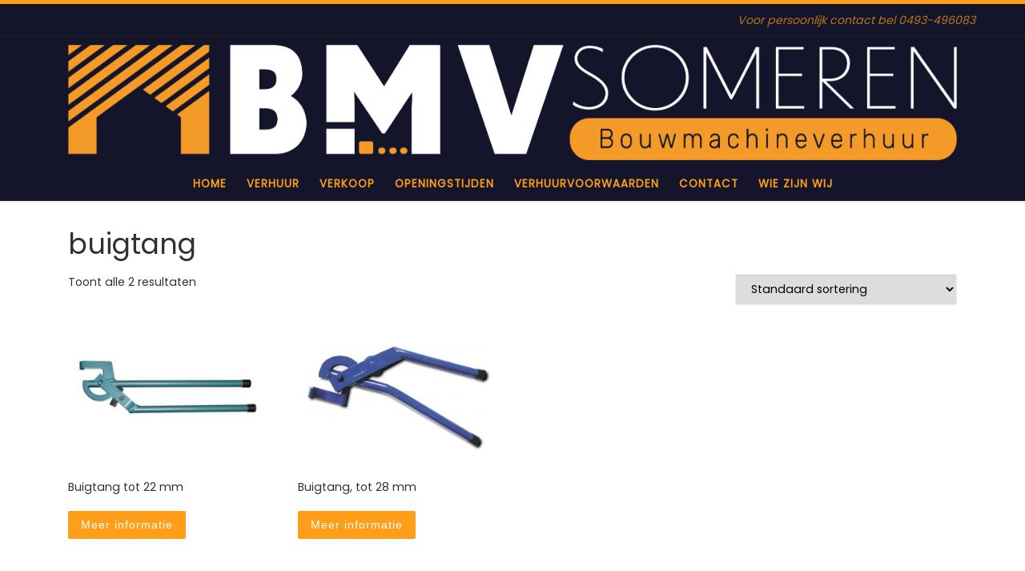

--- FILE ---
content_type: text/html; charset=UTF-8
request_url: https://bmvsomeren.nl/product-tag/buigtang/
body_size: 58151
content:
<!DOCTYPE html>
<!--[if IE 7]>
<html class="ie ie7" lang="nl">
<![endif]-->
<!--[if IE 8]>
<html class="ie ie8" lang="nl">
<![endif]-->
<!--[if !(IE 7) | !(IE 8)  ]><!-->
<html lang="nl" class="no-js">
<!--<![endif]-->
  <head>
  <meta charset="UTF-8" />
  <meta http-equiv="X-UA-Compatible" content="IE=EDGE" />
  <meta name="viewport" content="width=device-width, initial-scale=1.0" />
  <link rel="profile"  href="https://gmpg.org/xfn/11" />
  <link rel="pingback" href="https://bmvsomeren.nl/xmlrpc.php" />
<script>(function(html){html.className = html.className.replace(/\bno-js\b/,'js')})(document.documentElement);</script>
<title>buigtang</title>
    <!-- Predictive Search Widget Template Registered -->
    	<script type="text/template" id="wc_psearch_tempTpl">
    		This\'s temp Template from Predictive Search    	</script>
    <script type="text/template" id="wc_psearch_itemTpl"><div class="ajax_search_content">
	<div class="result_row">
		<span class="rs_avatar"><a href="{{= url }}"><img src="{{= image_url }}" /></a></span>
		<div class="rs_content_popup">
			<a href="{{= url }}">
				<span class="rs_name">{{= title }}</span>
				{{ if ( type == 'p_sku' && sku != null && sku != '' ) { }}<span class="rs_sku">SKU: <strong>{{= sku }}</strong></span>{{ } }}
				{{ if ( price != null && price != '' ) { }}<span class="rs_price">Prijs: {{= price }}</span>{{ } }}
				{{ if ( stock != null && stock != '' ) { }}<span class="rs_stock">{{= stock }}</span>{{ } }}
				{{ if ( description != null && description != '' ) { }}<span class="rs_description">{{= description }}</span>{{ } }}
			</a>
			{{ if ( categories.length > 0 ) { }}
				<span class="rs_cat posted_in">
					Category: 
					{{ var number_cat = 0; }}
					{{ _.each( categories, function( cat_data ) { number_cat++; }}
						{{ if ( number_cat > 1 ) { }}, {{ } }}<a class="rs_cat_link" href="{{= cat_data.url }}">{{= cat_data.name }}</a>
					{{ }); }}
				</span>
			{{ } }}
		</div>
	</div>
</div></script><script type="text/template" id="wc_psearch_footerSidebarTpl"><div rel="more_result" class="more_result">
		<span>See more search results for &#039;{{= title }}&#039; in:</span>
		{{ if ( description != null && description != '' ) { }}{{= description }}{{ } }}
</div></script><script type="text/template" id="wc_psearch_footerHeaderTpl"><div rel="more_result" class="more_result">
		<span>See more search results for &#039;{{= title }}&#039; in:</span>
		{{ if ( description != null && description != '' ) { }}{{= description }}{{ } }}
</div></script>
    <meta name='robots' content='max-image-preview:large' />
<link rel='dns-prefetch' href='//www.google.com' />
<link rel='dns-prefetch' href='//s.w.org' />
<link rel="alternate" type="application/rss+xml" title=" &raquo; Feed" href="https://bmvsomeren.nl/feed/" />
<link rel="alternate" type="application/rss+xml" title="Feed  &raquo; buigtang Tag" href="https://bmvsomeren.nl/product-tag/buigtang/feed/" />
		<script>
			window._wpemojiSettings = {"baseUrl":"https:\/\/s.w.org\/images\/core\/emoji\/13.1.0\/72x72\/","ext":".png","svgUrl":"https:\/\/s.w.org\/images\/core\/emoji\/13.1.0\/svg\/","svgExt":".svg","source":{"concatemoji":"https:\/\/bmvsomeren.nl\/wp-includes\/js\/wp-emoji-release.min.js?ver=5.8.12"}};
			!function(e,a,t){var n,r,o,i=a.createElement("canvas"),p=i.getContext&&i.getContext("2d");function s(e,t){var a=String.fromCharCode;p.clearRect(0,0,i.width,i.height),p.fillText(a.apply(this,e),0,0);e=i.toDataURL();return p.clearRect(0,0,i.width,i.height),p.fillText(a.apply(this,t),0,0),e===i.toDataURL()}function c(e){var t=a.createElement("script");t.src=e,t.defer=t.type="text/javascript",a.getElementsByTagName("head")[0].appendChild(t)}for(o=Array("flag","emoji"),t.supports={everything:!0,everythingExceptFlag:!0},r=0;r<o.length;r++)t.supports[o[r]]=function(e){if(!p||!p.fillText)return!1;switch(p.textBaseline="top",p.font="600 32px Arial",e){case"flag":return s([127987,65039,8205,9895,65039],[127987,65039,8203,9895,65039])?!1:!s([55356,56826,55356,56819],[55356,56826,8203,55356,56819])&&!s([55356,57332,56128,56423,56128,56418,56128,56421,56128,56430,56128,56423,56128,56447],[55356,57332,8203,56128,56423,8203,56128,56418,8203,56128,56421,8203,56128,56430,8203,56128,56423,8203,56128,56447]);case"emoji":return!s([10084,65039,8205,55357,56613],[10084,65039,8203,55357,56613])}return!1}(o[r]),t.supports.everything=t.supports.everything&&t.supports[o[r]],"flag"!==o[r]&&(t.supports.everythingExceptFlag=t.supports.everythingExceptFlag&&t.supports[o[r]]);t.supports.everythingExceptFlag=t.supports.everythingExceptFlag&&!t.supports.flag,t.DOMReady=!1,t.readyCallback=function(){t.DOMReady=!0},t.supports.everything||(n=function(){t.readyCallback()},a.addEventListener?(a.addEventListener("DOMContentLoaded",n,!1),e.addEventListener("load",n,!1)):(e.attachEvent("onload",n),a.attachEvent("onreadystatechange",function(){"complete"===a.readyState&&t.readyCallback()})),(n=t.source||{}).concatemoji?c(n.concatemoji):n.wpemoji&&n.twemoji&&(c(n.twemoji),c(n.wpemoji)))}(window,document,window._wpemojiSettings);
		</script>
		<style>
img.wp-smiley,
img.emoji {
	display: inline !important;
	border: none !important;
	box-shadow: none !important;
	height: 1em !important;
	width: 1em !important;
	margin: 0 .07em !important;
	vertical-align: -0.1em !important;
	background: none !important;
	padding: 0 !important;
}
</style>
	<link rel='stylesheet' id='wp-block-library-css'  href='https://bmvsomeren.nl/wp-includes/css/dist/block-library/style.min.css?ver=5.8.12' media='all' />
<link rel='stylesheet' id='wc-blocks-vendors-style-css'  href='https://bmvsomeren.nl/wp-content/plugins/woocommerce/packages/woocommerce-blocks/build/wc-blocks-vendors-style.css?ver=6.1.0' media='all' />
<link rel='stylesheet' id='wc-blocks-style-css'  href='https://bmvsomeren.nl/wp-content/plugins/woocommerce/packages/woocommerce-blocks/build/wc-blocks-style.css?ver=6.1.0' media='all' />
<link rel='stylesheet' id='cptch_stylesheet-css'  href='https://bmvsomeren.nl/wp-content/plugins/captcha/css/front_end_style.css?ver=4.4.5' media='all' />
<link rel='stylesheet' id='dashicons-css'  href='https://bmvsomeren.nl/wp-includes/css/dashicons.min.css?ver=5.8.12' media='all' />
<link rel='stylesheet' id='cptch_desktop_style-css'  href='https://bmvsomeren.nl/wp-content/plugins/captcha/css/desktop_style.css?ver=4.4.5' media='all' />
<link rel='stylesheet' id='contact-form-7-css'  href='https://bmvsomeren.nl/wp-content/plugins/contact-form-7/includes/css/styles.css?ver=5.5.2' media='all' />
<link rel='stylesheet' id='woocommerce-layout-css'  href='https://bmvsomeren.nl/wp-content/plugins/woocommerce/assets/css/woocommerce-layout.css?ver=5.9.0' media='all' />
<link rel='stylesheet' id='woocommerce-smallscreen-css'  href='https://bmvsomeren.nl/wp-content/plugins/woocommerce/assets/css/woocommerce-smallscreen.css?ver=5.9.0' media='only screen and (max-width: 768px)' />
<link rel='stylesheet' id='woocommerce-general-css'  href='https://bmvsomeren.nl/wp-content/plugins/woocommerce/assets/css/woocommerce.css?ver=5.9.0' media='all' />
<style id='woocommerce-inline-inline-css'>
.woocommerce form .form-row .required { visibility: visible; }
</style>
<link rel='stylesheet' id='customizr-main-css'  href='https://bmvsomeren.nl/wp-content/themes/customizr%20old/assets/front/css/style.css?ver=4.4.18' media='all' />
<style id='customizr-main-inline-css'>
::-moz-selection{background-color:#ff9e18}

::selection{background-color:#ff9e18}

a,
.btn-skin:active,
.btn-skin:focus,
.btn-skin:hover,
.btn-skin.inverted,
.grid-container__classic .post-type__icon,
.post-type__icon:hover .icn-format,
.grid-container__classic .post-type__icon:hover .icn-format,
[class*='grid-container__'] .entry-title a.czr-title:hover,
input[type=checkbox]:checked::before,
.woocommerce button.button[type=submit]:hover,
.woocommerce #respond input#submit:hover,
.woocommerce input#submit:hover,
.woocommerce input.button:hover,
.woocommerce a.button:hover,
.woocommerce .button.add_to_cart_button:hover,
.woocommerce #respond input#submit:focus,
.woocommerce input#submit:focus,
.woocommerce input.button:focus,
.woocommerce a.button:focus,
.woocommerce .button.add_to_cart_button:focus,
.woocommerce #respond input#submit:active,
.woocommerce input#submit:active,
.woocommerce input.button:active,
.woocommerce a.button:active,
.woocommerce .button.add_to_cart_button:active{color:#ff9e18}

.czr-css-loader > div ,
.btn-skin,
.btn-skin:active,
.btn-skin:focus,
.btn-skin:hover,
.btn-skin-h-dark,
.btn-skin-h-dark.inverted:active,
.btn-skin-h-dark.inverted:focus,
.btn-skin-h-dark.inverted:hover,
.woocommerce .woocommerce-info,
.woocommerce .woocommerce-message,
.woocommerce button.button[type=submit],
.woocommerce #respond input#submit,
.woocommerce input#submit,
.woocommerce input.button,
.woocommerce a.button,
.woocommerce .button.add_to_cart_button,
.woocommerce button.button[type=submit]:hover,
.woocommerce #respond input#submit:hover,
.woocommerce input#submit:hover,
.woocommerce input.button:hover,
.woocommerce a.button:hover,
.woocommerce .button.add_to_cart_button:hover,
.woocommerce button.button[type=submit]:focus,
.woocommerce #respond input#submit:focus,
.woocommerce input#submit:focus,
.woocommerce input.button:focus,
.woocommerce a.button:focus,
.woocommerce .button.add_to_cart_button:focus,
.woocommerce button.button[type=submit]:active,
.woocommerce #respond input#submit:active,
.woocommerce input#submit:active,
.woocommerce input.button:active,
.woocommerce a.button:active,
.woocommerce .button.add_to_cart_button:active{border-color:#ff9e18}

.tc-header.border-top{border-top-color:#ff9e18}

[class*='grid-container__'] .entry-title a:hover::after,
.grid-container__classic .post-type__icon,
.btn-skin,
.btn-skin.inverted:active,
.btn-skin.inverted:focus,
.btn-skin.inverted:hover,
.btn-skin-h-dark,
.btn-skin-h-dark.inverted:active,
.btn-skin-h-dark.inverted:focus,
.btn-skin-h-dark.inverted:hover,
.sidebar .widget-title::after,
input[type=radio]:checked::before,
.woocommerce button.button[type=submit],
.woocommerce #respond input#submit,
.woocommerce input#submit,
.woocommerce input.button,
.woocommerce a.button,
.woocommerce .button.add_to_cart_button{background-color:#ff9e18}

.btn-skin-light:active,
.btn-skin-light:focus,
.btn-skin-light:hover,
.btn-skin-light.inverted{color:#ffbe65}

input:not([type='submit']):not([type='button']):not([type='number']):not([type='checkbox']):not([type='radio']):focus,
textarea:focus,
.btn-skin-light,
.btn-skin-light.inverted,
.btn-skin-light:active,
.btn-skin-light:focus,
.btn-skin-light:hover,
.btn-skin-light.inverted:active,
.btn-skin-light.inverted:focus,
.btn-skin-light.inverted:hover{border-color:#ffbe65}

.btn-skin-light,
.btn-skin-light.inverted:active,
.btn-skin-light.inverted:focus,
.btn-skin-light.inverted:hover{background-color:#ffbe65}

.btn-skin-lightest:active,
.btn-skin-lightest:focus,
.btn-skin-lightest:hover,
.btn-skin-lightest.inverted{color:#ffc97e}

.btn-skin-lightest,
.btn-skin-lightest.inverted,
.btn-skin-lightest:active,
.btn-skin-lightest:focus,
.btn-skin-lightest:hover,
.btn-skin-lightest.inverted:active,
.btn-skin-lightest.inverted:focus,
.btn-skin-lightest.inverted:hover{border-color:#ffc97e}

.btn-skin-lightest,
.btn-skin-lightest.inverted:active,
.btn-skin-lightest.inverted:focus,
.btn-skin-lightest.inverted:hover{background-color:#ffc97e}

.pagination,
a:hover,
a:focus,
a:active,
.btn-skin-dark:active,
.btn-skin-dark:focus,
.btn-skin-dark:hover,
.btn-skin-dark.inverted,
.btn-skin-dark-oh:active,
.btn-skin-dark-oh:focus,
.btn-skin-dark-oh:hover,
.post-info a:not(.btn):hover,
.grid-container__classic .post-type__icon .icn-format,
[class*='grid-container__'] .hover .entry-title a,
.widget-area a:not(.btn):hover,
a.czr-format-link:hover,
.format-link.hover a.czr-format-link,
button[type=submit]:hover,
button[type=submit]:active,
button[type=submit]:focus,
input[type=submit]:hover,
input[type=submit]:active,
input[type=submit]:focus,
.tabs .nav-link:hover,
.tabs .nav-link.active,
.tabs .nav-link.active:hover,
.tabs .nav-link.active:focus,
.woocommerce input#submit[class*=alt]:hover,
.woocommerce input.button[class*=alt]:hover,
.woocommerce a.button[class*=alt]:hover,
.woocommerce button.button[class*=alt]:hover,
.woocommerce input#submit.alt.disabled:hover,
.woocommerce input.button.alt.disabled:hover,
.woocommerce button.button.alt.disabled:hover,
.woocommerce a.button.alt.disabled:hover,
.woocommerce input#submit[class*=alt]:focus,
.woocommerce input.button[class*=alt]:focus,
.woocommerce a.button[class*=alt]:focus,
.woocommerce button.button[class*=alt]:focus,
.woocommerce input#submit.alt.disabled:focus,
.woocommerce input.button.alt.disabled:focus,
.woocommerce button.button.alt.disabled:focus,
.woocommerce a.button.alt.disabled:focus,
.woocommerce input#submit[class*=alt]:active,
.woocommerce input.button[class*=alt]:active,
.woocommerce a.button[class*=alt]:active,
.woocommerce button.button[class*=alt]:active,
.woocommerce input#submit.alt.disabled:active,
.woocommerce input.button.alt.disabled:active,
.woocommerce button.button.alt.disabled:active,
.woocommerce a.button.alt.disabled:active,
.woocommerce #content div.product .woocommerce-tabs ul.tabs li a:hover,
.woocommerce #content div.product .woocommerce-tabs ul.tabs li.active a{color:#da7e00}

.grid-container__classic.tc-grid-border .grid__item,
.btn-skin-dark,
.btn-skin-dark.inverted,
button[type=submit],
input[type=submit],
.btn-skin-dark:active,
.btn-skin-dark:focus,
.btn-skin-dark:hover,
.btn-skin-dark.inverted:active,
.btn-skin-dark.inverted:focus,
.btn-skin-dark.inverted:hover,
.btn-skin-h-dark:active,
.btn-skin-h-dark:focus,
.btn-skin-h-dark:hover,
.btn-skin-h-dark.inverted,
.btn-skin-h-dark.inverted,
.btn-skin-h-dark.inverted,
.btn-skin-dark-oh:active,
.btn-skin-dark-oh:focus,
.btn-skin-dark-oh:hover,
.btn-skin-dark-oh.inverted:active,
.btn-skin-dark-oh.inverted:focus,
.btn-skin-dark-oh.inverted:hover,
button[type=submit]:hover,
button[type=submit]:active,
button[type=submit]:focus,
input[type=submit]:hover,
input[type=submit]:active,
input[type=submit]:focus,
.woocommerce input#submit[class*=alt]:hover,
.woocommerce input.button[class*=alt]:hover,
.woocommerce a.button[class*=alt]:hover,
.woocommerce button.button[class*=alt]:hover,
.woocommerce input#submit.alt.disabled:hover,
.woocommerce input.button.alt.disabled:hover,
.woocommerce button.button.alt.disabled:hover,
.woocommerce a.button.alt.disabled:hover,
.woocommerce input#submit[class*=alt]:focus,
.woocommerce input.button[class*=alt]:focus,
.woocommerce a.button[class*=alt]:focus,
.woocommerce button.button[class*=alt]:focus,
.woocommerce input#submit.alt.disabled:focus,
.woocommerce input.button.alt.disabled:focus,
.woocommerce button.button.alt.disabled:focus,
.woocommerce a.button.alt.disabled:focus,
.woocommerce input#submit[class*=alt]:active,
.woocommerce input.button[class*=alt]:active,
.woocommerce a.button[class*=alt]:active,
.woocommerce button.button[class*=alt]:active,
.woocommerce input#submit.alt.disabled:active,
.woocommerce input.button.alt.disabled:active,
.woocommerce button.button.alt.disabled:active,
.woocommerce a.button.alt.disabled:active,
.woocommerce input#submit[class*=alt],
.woocommerce input.button[class*=alt],
.woocommerce a.button[class*=alt],
.woocommerce button.button[class*=alt],
.woocommerce input#submit.alt.disabled,
.woocommerce input.button.alt.disabled,
.woocommerce button.button.alt.disabled,
.woocommerce a.button.alt.disabled{border-color:#da7e00}

.btn-skin-dark,
.btn-skin-dark.inverted:active,
.btn-skin-dark.inverted:focus,
.btn-skin-dark.inverted:hover,
.btn-skin-h-dark:active,
.btn-skin-h-dark:focus,
.btn-skin-h-dark:hover,
.btn-skin-h-dark.inverted,
.btn-skin-h-dark.inverted,
.btn-skin-h-dark.inverted,
.btn-skin-dark-oh.inverted:active,
.btn-skin-dark-oh.inverted:focus,
.btn-skin-dark-oh.inverted:hover,
.grid-container__classic .post-type__icon:hover,
button[type=submit],
input[type=submit],
.czr-link-hover-underline .widgets-list-layout-links a:not(.btn)::before,
.czr-link-hover-underline .widget_archive a:not(.btn)::before,
.czr-link-hover-underline .widget_nav_menu a:not(.btn)::before,
.czr-link-hover-underline .widget_rss ul a:not(.btn)::before,
.czr-link-hover-underline .widget_recent_entries a:not(.btn)::before,
.czr-link-hover-underline .widget_categories a:not(.btn)::before,
.czr-link-hover-underline .widget_meta a:not(.btn)::before,
.czr-link-hover-underline .widget_recent_comments a:not(.btn)::before,
.czr-link-hover-underline .widget_pages a:not(.btn)::before,
.czr-link-hover-underline .widget_calendar a:not(.btn)::before,
[class*='grid-container__'] .hover .entry-title a::after,
a.czr-format-link::before,
.comment-author a::before,
.comment-link::before,
.tabs .nav-link.active::before,
.woocommerce input#submit[class*=alt],
.woocommerce input.button[class*=alt],
.woocommerce a.button[class*=alt],
.woocommerce button.button[class*=alt],
.woocommerce input#submit.alt.disabled,
.woocommerce input.button.alt.disabled,
.woocommerce button.button.alt.disabled,
.woocommerce a.button.alt.disabled,
.woocommerce #content div.product .woocommerce-tabs ul.tabs li.active a::before,
.czr-link-hover-underline .widget_product_categories a:not(.btn)::before{background-color:#da7e00}

.btn-skin-dark-shaded:active,
.btn-skin-dark-shaded:focus,
.btn-skin-dark-shaded:hover,
.btn-skin-dark-shaded.inverted{background-color:rgba(218,126,0,0.2)}

.btn-skin-dark-shaded,
.btn-skin-dark-shaded.inverted:active,
.btn-skin-dark-shaded.inverted:focus,
.btn-skin-dark-shaded.inverted:hover{background-color:rgba(218,126,0,0.8)}.tc-header,
#tc-sn .tc-sn-inner,
.czr-overlay,
.add-menu-button,
.tc-header .socials a,
.tc-header .socials a:focus,
.tc-header .socials a:active,
.nav__utils,
.nav__utils a,
.nav__utils a:focus,
.nav__utils a:active,
.header-contact__info a,
.header-contact__info a:focus,
.header-contact__info a:active,
.czr-overlay a:hover,
.dropdown-menu,
.tc-header .navbar-brand-sitename,
[class*=nav__menu] .nav__link,
[class*=nav__menu] .nav__link-wrapper .caret__dropdown-toggler,
[class*=nav__menu] .dropdown-menu .nav__link,
[class*=nav__menu] .dropdown-item .nav__link:hover,
.tc-header form.czr-form label,
.czr-overlay form.czr-form label,
.tc-header .czr-form input:not([type='submit']):not([type='button']):not([type='number']):not([type='checkbox']):not([type='radio']),
.tc-header .czr-form textarea,
.tc-header .czr-form .form-control,
.czr-overlay .czr-form input:not([type='submit']):not([type='button']):not([type='number']):not([type='checkbox']):not([type='radio']),
.czr-overlay .czr-form textarea,
.czr-overlay .czr-form .form-control,
.tc-header h1,
.tc-header h2,
.tc-header h3,
.tc-header h4,
.tc-header h5,
.tc-header h6{color:#ff9e18}

.tc-header .czr-form input:not([type='submit']):not([type='button']):not([type='number']):not([type='checkbox']):not([type='radio']),
.tc-header .czr-form textarea,
.tc-header .czr-form .form-control,
.czr-overlay .czr-form input:not([type='submit']):not([type='button']):not([type='number']):not([type='checkbox']):not([type='radio']),
.czr-overlay .czr-form textarea,
.czr-overlay .czr-form .form-control{border-color:#ff9e18}

.ham__toggler-span-wrapper .line,
[class*=nav__menu] .nav__title::before{background-color:#ff9e18}

.header-tagline,
[class*=nav__menu] .nav__link:hover,
[class*=nav__menu] .nav__link-wrapper .caret__dropdown-toggler:hover,
[class*=nav__menu] .show:not(.dropdown-item) > .nav__link,
[class*=nav__menu] .show:not(.dropdown-item) > .nav__link-wrapper .nav__link,
.czr-highlight-contextual-menu-items [class*=nav__menu] li:not(.dropdown-item).current-active > .nav__link,
.czr-highlight-contextual-menu-items [class*=nav__menu] li:not(.dropdown-item).current-active > .nav__link-wrapper .nav__link,
.czr-highlight-contextual-menu-items [class*=nav__menu] .current-menu-item > .nav__link,
.czr-highlight-contextual-menu-items [class*=nav__menu] .current-menu-item > .nav__link-wrapper .nav__link,
[class*=nav__menu] .dropdown-item .nav__link,
.czr-overlay a,
.tc-header .socials a:hover,
.nav__utils a:hover,
.czr-highlight-contextual-menu-items .nav__utils a.current-active,
.header-contact__info a:hover,
.tc-header .czr-form .form-group.in-focus label,
.czr-overlay .czr-form .form-group.in-focus label{color:rgba(255,158,24,0.7)}

.nav__utils .ham-toggler-menu.czr-collapsed:hover .line{background-color:rgba(255,158,24,0.7)}

.topbar-navbar__wrapper,
.dropdown-item:not(:last-of-type){border-color:rgba(255,158,24,0.09)}

.tc-header{border-bottom-color:rgba(255,158,24,0.09)}

#tc-sn{outline-color:rgba(255,158,24,0.09)}

.mobile-nav__container,
.header-search__container,
.mobile-nav__nav,
.vertical-nav > li:not(:last-of-type){border-color:rgba(255,158,24,0.075)}

.tc-header,
#tc-sn .tc-sn-inner,
.dropdown-menu,
.dropdown-item:active,
.dropdown-item:focus,
.dropdown-item:hover{background-color:#14152a}

.sticky-transparent.is-sticky .mobile-sticky,
.sticky-transparent.is-sticky .desktop-sticky,
.sticky-transparent.is-sticky .mobile-nav__nav,
.header-transparent:not(.is-sticky) .mobile-nav__nav,
.header-transparent:not(.is-sticky) .dropdown-menu{background-color:rgba(20,21,42,0.9)}

.czr-overlay{background-color:rgba(20,21,42,0.98)}

.dropdown-item:before,
.vertical-nav .caret__dropdown-toggler{background-color:rgba(235,234,213,0.045)}.navbar-brand,.header-tagline,h1,h2,h3,.tc-dropcap { font-family : 'Poppins'; }
body { font-family : 'Poppins'; }

              body {
                font-size : 0.88rem;
                line-height : 1.5em;
              }

.tc-header.border-top { border-top-width: 5px; border-top-style: solid }
        .tc-header{
          z-index:95
        }
#czr-push-footer { display: none; visibility: hidden; }
        .czr-sticky-footer #czr-push-footer.sticky-footer-enabled { display: block; }
        
</style>
<link rel='stylesheet' id='font-awesome-styles-css'  href='https://bmvsomeren.nl/wp-content/plugins/woocommerce-predictive-search/admin/assets/css/font-awesome.min.css?ver=4.5.0' media='all' />
<link rel='stylesheet' id='wc-predictive-search-style-css'  href='https://bmvsomeren.nl/wp-content/plugins/woocommerce-predictive-search/assets/css/wc_predictive_search.css?ver=5.3.16' media='all' />
<link rel='stylesheet' id='wc-predictive-search-dynamic-style-css'  href='//bmvsomeren.nl/wp-content/uploads/sass/wc_predictive_search.min.css?ver=1589508897' media='all' />
<script id="nb-jquery" src='https://bmvsomeren.nl/wp-includes/js/jquery/jquery.min.js?ver=3.6.0' id='jquery-core-js'></script>
<script src='https://bmvsomeren.nl/wp-includes/js/jquery/jquery-migrate.min.js?ver=3.3.2' id='jquery-migrate-js'></script>
<script src='https://bmvsomeren.nl/wp-content/themes/customizr%20old/assets/front/js/libs/modernizr.min.js?ver=4.4.18' id='modernizr-js'></script>
<script src='https://bmvsomeren.nl/wp-includes/js/underscore.min.js?ver=1.13.1' id='underscore-js'></script>
<script id='tc-scripts-js-extra'>
var CZRParams = {"assetsPath":"https:\/\/bmvsomeren.nl\/wp-content\/themes\/customizr%20old\/assets\/front\/","mainScriptUrl":"https:\/\/bmvsomeren.nl\/wp-content\/themes\/customizr%20old\/assets\/front\/js\/tc-scripts.min.js?4.4.18","deferFontAwesome":"1","fontAwesomeUrl":"https:\/\/bmvsomeren.nl\/wp-content\/themes\/customizr%20old\/assets\/shared\/fonts\/fa\/css\/fontawesome-all.min.css?4.4.18","_disabled":[],"centerSliderImg":"1","isLightBoxEnabled":"1","SmoothScroll":{"Enabled":true,"Options":{"touchpadSupport":false}},"isAnchorScrollEnabled":"1","anchorSmoothScrollExclude":{"simple":["[class*=edd]",".carousel-control","[data-toggle=\"modal\"]","[data-toggle=\"dropdown\"]","[data-toggle=\"czr-dropdown\"]","[data-toggle=\"tooltip\"]","[data-toggle=\"popover\"]","[data-toggle=\"collapse\"]","[data-toggle=\"czr-collapse\"]","[data-toggle=\"tab\"]","[data-toggle=\"pill\"]","[data-toggle=\"czr-pill\"]","[class*=upme]","[class*=um-]"],"deep":{"classes":["wc-tabs","woocommerce-product-rating"],"ids":[]}},"timerOnScrollAllBrowsers":"1","centerAllImg":"1","HasComments":"","LoadModernizr":"1","stickyHeader":"","extLinksStyle":"0","extLinksTargetExt":"0","extLinksSkipSelectors":{"classes":["btn","button"],"ids":[]},"dropcapEnabled":"0","dropcapWhere":{"post":"0","page":"0"},"dropcapMinWords":"50","dropcapSkipSelectors":{"tags":["IMG","IFRAME","H1","H2","H3","H4","H5","H6","BLOCKQUOTE","UL","OL"],"classes":["btn"],"id":[]},"imgSmartLoadEnabled":"0","imgSmartLoadOpts":{"parentSelectors":["[class*=grid-container], .article-container",".__before_main_wrapper",".widget-front",".post-related-articles",".tc-singular-thumbnail-wrapper",".sek-module-inner"],"opts":{"excludeImg":[".tc-holder-img"]}},"imgSmartLoadsForSliders":"1","pluginCompats":[],"isWPMobile":"","menuStickyUserSettings":{"desktop":"no_stick","mobile":"stick_always"},"adminAjaxUrl":"https:\/\/bmvsomeren.nl\/wp-admin\/admin-ajax.php","ajaxUrl":"https:\/\/bmvsomeren.nl\/?czrajax=1","frontNonce":{"id":"CZRFrontNonce","handle":"c0ec7ae605"},"isDevMode":"","isModernStyle":"1","i18n":{"Permanently dismiss":"Permanent negeren"},"frontNotifications":{"welcome":{"enabled":false,"content":"","dismissAction":"dismiss_welcome_note_front"}},"preloadGfonts":"1","googleFonts":"Poppins","version":"4.4.18"};
</script>
<script src='https://bmvsomeren.nl/wp-content/themes/customizr%20old/assets/front/js/tc-scripts.min.js?ver=4.4.18' id='tc-scripts-js' defer></script>
<link rel="https://api.w.org/" href="https://bmvsomeren.nl/wp-json/" /><link rel="alternate" type="application/json" href="https://bmvsomeren.nl/wp-json/wp/v2/product_tag/250" /><link rel="EditURI" type="application/rsd+xml" title="RSD" href="https://bmvsomeren.nl/xmlrpc.php?rsd" />
<link rel="wlwmanifest" type="application/wlwmanifest+xml" href="https://bmvsomeren.nl/wp-includes/wlwmanifest.xml" /> 
<meta name="generator" content="WordPress 5.8.12" />
<meta name="generator" content="WooCommerce 5.9.0" />
<style type="text/css">@font-face{font-family:'Open Sans';font-style:normal;font-weight:400;font-display:swap;src:local('Open Sans Regular'), local('OpenSans-Regular'), url('https://cdn.trustindex.io/assets/fonts/opensans/cyrillic-ext.woff2') format('woff2');unicode-range:U+0460-052F, U+1C80-1C88, U+20B4, U+2DE0-2DFF, U+A640-A69F, U+FE2E-FE2F}@font-face{font-family:'Open Sans';font-style:normal;font-weight:400;font-display:swap;src:local('Open Sans Regular'), local('OpenSans-Regular'), url('https://cdn.trustindex.io/assets/fonts/opensans/cyrillic.woff2') format('woff2');unicode-range:U+0400-045F, U+0490-0491, U+04B0-04B1, U+2116}@font-face{font-family:'Open Sans';font-style:normal;font-weight:400;font-display:swap;src:local('Open Sans Regular'), local('OpenSans-Regular'), url('https://cdn.trustindex.io/assets/fonts/opensans/greek-ext.woff2') format('woff2');unicode-range:U+1F00-1FFF}@font-face{font-family:'Open Sans';font-style:normal;font-weight:400;font-display:swap;src:local('Open Sans Regular'), local('OpenSans-Regular'), url('https://cdn.trustindex.io/assets/fonts/opensans/greek.woff2') format('woff2');unicode-range:U+0370-03FF}@font-face{font-family:'Open Sans';font-style:normal;font-weight:400;font-display:swap;src:local('Open Sans Regular'), local('OpenSans-Regular'), url('https://cdn.trustindex.io/assets/fonts/opensans/vietnamese.woff2') format('woff2');unicode-range:U+0102-0103, U+0110-0111, U+0128-0129, U+0168-0169, U+01A0-01A1, U+01AF-01B0, U+1EA0-1EF9, U+20AB}@font-face{font-family:'Open Sans';font-style:normal;font-weight:400;font-display:swap;src:local('Open Sans Regular'), local('OpenSans-Regular'), url('https://cdn.trustindex.io/assets/fonts/opensans/latin-ext.woff2') format('woff2');unicode-range:U+0100-024F, U+0259, U+1E00-1EFF, U+2020, U+20A0-20AB, U+20AD-20CF, U+2113, U+2C60-2C7F, U+A720-A7FF}@font-face{font-family:'Open Sans';font-style:normal;font-weight:400;font-display:swap;src:local('Open Sans Regular'), local('OpenSans-Regular'), url('https://cdn.trustindex.io/assets/fonts/opensans/latin.woff2') format('woff2');unicode-range:U+0000-00FF, U+0131, U+0152-0153, U+02BB-02BC, U+02C6, U+02DA, U+02DC, U+2000-206F, U+2074, U+20AC, U+2122, U+2191, U+2193, U+2212, U+2215, U+FEFF, U+FFFD}@font-face{font-family:'Open Sans';font-style:normal;font-weight:700;font-display:swap;src:local('Open Sans Bold'), local('OpenSans-Bold'), url('https://cdn.trustindex.io/assets/fonts/opensans/cyrillic-ext2.woff2') format('woff2');unicode-range:U+0460-052F, U+1C80-1C88, U+20B4, U+2DE0-2DFF, U+A640-A69F, U+FE2E-FE2F}@font-face{font-family:'Open Sans';font-style:normal;font-weight:700;font-display:swap;src:local('Open Sans Bold'), local('OpenSans-Bold'), url('https://cdn.trustindex.io/assets/fonts/opensans/cyrillic2.woff2') format('woff2');unicode-range:U+0400-045F, U+0490-0491, U+04B0-04B1, U+2116}@font-face{font-family:'Open Sans';font-style:normal;font-weight:700;font-display:swap;src:local('Open Sans Bold'), local('OpenSans-Bold'), url('https://cdn.trustindex.io/assets/fonts/opensans/greek-ext2.woff2') format('woff2');unicode-range:U+1F00-1FFF}@font-face{font-family:'Open Sans';font-style:normal;font-weight:700;font-display:swap;src:local('Open Sans Bold'), local('OpenSans-Bold'), url('https://cdn.trustindex.io/assets/fonts/opensans/greek2.woff2') format('woff2');unicode-range:U+0370-03FF}@font-face{font-family:'Open Sans';font-style:normal;font-weight:700;font-display:swap;src:local('Open Sans Bold'), local('OpenSans-Bold'), url('https://cdn.trustindex.io/assets/fonts/opensans/vietnamese2.woff2') format('woff2');unicode-range:U+0102-0103, U+0110-0111, U+0128-0129, U+0168-0169, U+01A0-01A1, U+01AF-01B0, U+1EA0-1EF9, U+20AB}@font-face{font-family:'Open Sans';font-style:normal;font-weight:700;font-display:swap;src:local('Open Sans Bold'), local('OpenSans-Bold'), url('https://cdn.trustindex.io/assets/fonts/opensans/latin-ext2.woff2') format('woff2');unicode-range:U+0100-024F, U+0259, U+1E00-1EFF, U+2020, U+20A0-20AB, U+20AD-20CF, U+2113, U+2C60-2C7F, U+A720-A7FF}@font-face{font-family:'Open Sans';font-style:normal;font-weight:700;font-display:swap;src:local('Open Sans Bold'), local('OpenSans-Bold'), url('https://cdn.trustindex.io/assets/fonts/opensans/latin2.woff2') format('woff2');unicode-range:U+0000-00FF, U+0131, U+0152-0153, U+02BB-02BC, U+02C6, U+02DA, U+02DC, U+2000-206F, U+2074, U+20AC, U+2122, U+2191, U+2193, U+2212, U+2215, U+FEFF, U+FFFD}.ti-widget.ti-goog{width:100%;display:block;direction:ltr;overflow:visible;text-align:center;color:#000000;text-align:center}.ti-widget.ti-goog .ti-widget-container{margin:auto;display:inline-block}.ti-widget.ti-goog a{text-decoration:underline !important;transition:all 300ms ease-out;color:inherit}.ti-widget.ti-goog a.ti-header{text-decoration:none !important}.ti-widget.ti-goog a[href="#"],.ti-widget.ti-goog a:not([href]){text-decoration:none !important;pointer-events:none}.ti-widget.ti-goog:before,.ti-widget.ti-goog:after{content:none !important}.ti-widget.ti-goog strong,.ti-widget.ti-goog strong *{font-weight:700 !important;font-weight:bold !important}.ti-widget.ti-goog .ti-widget-container,.ti-widget.ti-goog .ti-widget-container *{font-family:'Open sans';font-size:13px;line-height:1.4em;-webkit-box-sizing:border-box;-moz-box-sizing:border-box;box-sizing:border-box}.ti-widget.ti-goog .ti-header{display:-ms-flexbox;display:flex;background-color:#ffffff;border:0 solid #e5e5e5;border-radius:4px;padding:15px;transition:all 0.3s ease-in-out;text-align:center;-ms-flex-wrap:wrap;flex-wrap:wrap;color:#000000;-ms-flex-pack:center !important;justify-content:center !important}@media (min-width:480px){.ti-widget.ti-goog .ti-header:hover{-webkit-transform:translate(0px, -5px);-ms-transform:translate(0px, -5px);transform:translate(0px, -5px)}}.ti-widget.ti-goog .ti-header .nowrap{white-space:nowrap;display:inline-block;margin:0 3px;color:#000000}.ti-widget.ti-goog .ti-header span,.ti-widget.ti-goog .ti-header strong{font-size:13px;color:#000000 !important}.ti-widget.ti-goog .ti-header span{height:20px}.ti-widget.ti-goog .ti-header .ti-stars{margin:1px 3px 0px 3px;display:inline-block}.ti-widget.ti-goog .ti-header .ti-stars .ti-star{width:16px;height:16px;display:inline-block;margin-right:1px;background-repeat:no-repeat}.ti-widget.ti-goog .ti-mob-row{display:-ms-flexbox;display:flex;-ms-flex-wrap:nowrap;flex-wrap:nowrap;white-space:nowrap}.ti-widget.ti-goog .ti-mob-row p:empty{display:none}.ti-widget.ti-goog a.ti-header:hover{background-color:#f2f2f2;border-color:#d8d8d8}.ti-widget.ti-goog .ti-small-logo{vertical-align:middle;display:inline;line-height:1em}.ti-widget.ti-goog .ti-small-logo img{display:inline;width:auto;position:relative;margin-left:3px}.ti-widget.ti-goog .ti-separator:before{margin-left:5px;margin-right:5px;position:relative;top:-1px;display:inline-block;font-weight:normal;content:' | ';height:15px;opacity:0.6}.ti-widget .source-Google .ti-review-header:after{background-image:url("https://cdn.trustindex.io/assets/platform/Google/icon.svg");background-size:100% 100%}.ti-widget .source-Google .ti-star.f{background-image:url("https://cdn.trustindex.io/assets/platform/Google/star/f.svg")}.ti-widget .source-Google .ti-star.e{background-image:url("https://cdn.trustindex.io/assets/platform/Google/star/e.svg")}.ti-widget .source-Google .ti-star.h{background-image:url("https://cdn.trustindex.io/assets/platform/Google/star/h.svg")}.ti-widget .source-Google .ti-small-logo img{width:57px !important;height:18px !important;top:2px}.ti-widget .star-lg .ti-star{width:30px;height:30px}.ti-widget .ti-header .ti-star{width:20px;height:20px}.ti-widget.ti-goog.ti-no-logo .ti-review-header:after{background:none !important}.ti-widget.ti-goog.ti-no-stars .ti-review-item .ti-star.f{background-image:url('https://cdn.trustindex.io/assets/platform/Trustindex/star/f.svg') !important}.ti-widget.ti-goog.ti-no-stars .ti-review-item .ti-star.e{background-image:url('https://cdn.trustindex.io/assets/platform/Trustindex/star/e.svg') !important}.ti-widget.ti-goog.ti-no-stars .ti-review-item .ti-star.h{background-image:url('https://cdn.trustindex.io/assets/platform/Trustindex/star/h.svg') !important}.ti-widget.ti-goog.ti-no-stars .ti-review-item .ti-recommendation{display:none}.ti-widget.ti-goog.ti-no-stars .ti-review-item .ti-recommendation+.ti-dummy-stars{display:inline}.ti-widget.ti-goog{overflow:visible !important}.ti-widget.ti-goog .ti-review-item>.ti-inner{border-top-width:2px !important;border-bottom-width:2px !important;border-left-width:2px !important;border-right-width:2px !important;background-color:white !important;backdrop-filter:blur(0px)}.ti-widget.ti-goog>.ti-widget-container>.ti-header,.ti-widget.ti-goog>.ti-widget-container>.ti-footer{border-top-width:2px !important;border-bottom-width:2px !important;border-left-width:2px !important;border-right-width:2px !important;background-color:white !important;backdrop-filter:blur(0px)}.ti-widget.ti-goog{position:relative}.ti-widget.ti-goog:hover .ti-dropdown-widget{visibility:visible;opacity:1;transform:translate(0, 0)}.ti-widget.ti-goog .ti-header{-ms-flex-align:center !important;align-items:center !important}.ti-widget.ti-goog .ti-header:hover{-webkit-transform:unset;-ms-transform:unset;transform:unset}.ti-widget.ti-goog .ti-header .ti-stars-color{margin-left:5px}.ti-widget.ti-goog .ti-dropdown-widget{text-align:left !important;z-index:999999;position:absolute;max-width:500px;width:500px;left:50%;margin-left:-250px;transition:all 300ms ease-out;visibility:hidden;opacity:0;transform:translate(0, -10px);text-align:center}@media (max-width:479px){.ti-widget.ti-goog .ti-dropdown-widget{width:100%;left:0px}}@media (max-width:767px){.ti-widget.ti-goog .ti-dropdown-widget{max-width:100%;width:100%;left:0px;margin-left:0px}}.ti-widget.ti-goog .ti-dropdown-widget .ti-dropdown-widget-inner{background-color:#222 !important;color:#fff !important;position:relative;margin:auto;height:100%;box-shadow:0px 0px 40px 0px rgba(0, 0, 0, 0.1), 0px 0px 10px 0px rgba(0, 0, 0, 0.1);border-radius:4px;padding:20px}.ti-widget.ti-goog .ti-dropdown-widget .ti-dropdown-widget-inner:before{content:"";position:absolute;top:-8px;left:50%;width:0;height:0;border-style:solid;border-width:0 10px 10px 10px;border-color:transparent transparent #222 transparent}.ti-widget.ti-goog .ti-dropdown-widget .ti-dropdown-widget-inner p{text-align:center;margin:0px;font-size:inherit !important}.ti-widget.ti-goog .ti-dropdown-widget .ti-dropdown-widget-inner a{color:#ea7238 !important}.ti-widget.ti-goog .ti-dropdown-widget.active{opacity:1;display:block}.ti-widget.ti-goog .ti-dropdown-widget .ti-widget-container{display:block !important;color:#fff !important;margin-bottom:0px;height:100%;overflow:hidden}.ti-widget.ti-goog .ti-dropdown-widget .ti-widget-container *{color:#fff !important}</style>              <link rel="preload" as="font" type="font/woff2" href="https://bmvsomeren.nl/wp-content/themes/customizr%20old/assets/shared/fonts/customizr/customizr.woff2?128396981" crossorigin="anonymous"/>
            	<noscript><style>.woocommerce-product-gallery{ opacity: 1 !important; }</style></noscript>
			<style id="wp-custom-css">
			.footer__wrapper, #colophon {
	background: #14152a !important;
}		</style>
		</head>

  <body class="nb-3-3-2 nimble-no-local-data-skp__tax_product_tag_250 nimble-no-group-site-tmpl-skp__all_product_tag archive tax-product_tag term-buigtang term-250 wp-custom-logo wp-embed-responsive theme-customizr old sek-hide-rc-badge woocommerce woocommerce-page woocommerce-no-js czr-link-hover-underline header-skin-custom footer-skin-dark czr-no-sidebar tc-center-images czr-full-layout customizr-4-4-18 czr-post-list-context czr-sticky-footer">
          <a class="screen-reader-text skip-link" href="#content">Ga naar inhoud</a>
    
    
    <div id="tc-page-wrap" class="">

      <header class="tpnav-header__header tc-header logo_centered sticky-brand-shrink-on border-top czr-submenu-move" >
    <div class="topbar-navbar__wrapper " >
  <div class="container-fluid">
        <div class="row flex-row flex-lg-nowrap justify-content-start justify-content-lg-end align-items-center topbar-navbar__row">
                  <span class="header-tagline col col-auto d-none d-lg-flex" >
  Voor persoonlijk contact bel 0493-496083</span>

              <div class="topbar-nav__socials social-links col col-auto ">
          <ul class="socials " >
  <li ><a rel="nofollow noopener noreferrer" class="social-icon icon-facebook"  title="Volg ons op Facebook" aria-label="Volg ons op Facebook" href="https://www.facebook.com/BMV-Someren-729145974104134/"  target="_blank"  style="color:#e9980b;font-size:28px"><i class="fab fa-facebook"></i></a></li></ul>
        </div>
                </div>
      </div>
</div>    <div class="primary-navbar__wrapper d-none d-lg-block has-horizontal-menu" >
  <div class="container">
    <div class="row align-items-center flex-row primary-navbar__row">
      <div class="branding__container col col-auto" >
  <div class="branding align-items-center flex-column ">
    <div class="branding-row d-flex flex-row align-items-center">
      <div class="navbar-brand col-auto " >
  <a class="navbar-brand-sitelogo" href="https://bmvsomeren.nl/"  aria-label=" | Voor persoonlijk contact bel 0493-496083" >
    <img src="https://bmvsomeren.nl/wp-content/uploads/2021/12/cropped-Logo_BMVS_CYMK_Liggend_Wit.png" alt="Terug naar home" class="" width="2593" height="336">  </a>
</div>
      </div>
      </div>
</div>
      <div class="primary-nav__container justify-content-lg-around col col-lg-auto flex-lg-column" >
  <div class="primary-nav__wrapper flex-lg-row align-items-center justify-content-end">
              <nav class="primary-nav__nav col" id="primary-nav">
          <div class="nav__menu-wrapper primary-nav__menu-wrapper justify-content-start czr-open-on-hover" >
<ul id="main-menu" class="primary-nav__menu regular-nav nav__menu nav"><li id="menu-item-8" class="menu-item menu-item-type-custom menu-item-object-custom menu-item-home menu-item-8"><a href="https://bmvsomeren.nl/" class="nav__link"><span class="nav__title">Home</span></a></li>
<li id="menu-item-10" class="menu-item menu-item-type-post_type menu-item-object-page menu-item-10"><a href="https://bmvsomeren.nl/welkom/" class="nav__link"><span class="nav__title">Verhuur</span></a></li>
<li id="menu-item-9" class="menu-item menu-item-type-post_type menu-item-object-page menu-item-9"><a href="https://bmvsomeren.nl/voorbeeld-pagina/" class="nav__link"><span class="nav__title">Verkoop</span></a></li>
<li id="menu-item-29" class="menu-item menu-item-type-post_type menu-item-object-page menu-item-29"><a href="https://bmvsomeren.nl/openingstijden/" class="nav__link"><span class="nav__title">Openingstijden</span></a></li>
<li id="menu-item-27" class="menu-item menu-item-type-post_type menu-item-object-page menu-item-27"><a href="https://bmvsomeren.nl/algemene-verhuursvoorwaarden/" class="nav__link"><span class="nav__title">Verhuurvoorwaarden</span></a></li>
<li id="menu-item-31" class="menu-item menu-item-type-post_type menu-item-object-page menu-item-31"><a href="https://bmvsomeren.nl/contact/" class="nav__link"><span class="nav__title">Contact</span></a></li>
<li id="menu-item-2081" class="menu-item menu-item-type-post_type menu-item-object-page menu-item-2081"><a href="https://bmvsomeren.nl/wie-zijn-wij/" class="nav__link"><span class="nav__title">Wie zijn wij</span></a></li>
</ul></div>        </nav>
      </div>
</div>
    </div>
  </div>
</div>    <div class="mobile-navbar__wrapper d-lg-none mobile-sticky" >
    <div class="branding__container justify-content-between align-items-center container" >
  <div class="branding flex-column">
    <div class="branding-row d-flex align-self-start flex-row align-items-center">
      <div class="navbar-brand col-auto " >
  <a class="navbar-brand-sitelogo" href="https://bmvsomeren.nl/"  aria-label=" | Voor persoonlijk contact bel 0493-496083" >
    <img src="https://bmvsomeren.nl/wp-content/uploads/2021/12/cropped-Logo_BMVS_CYMK_Liggend_Wit.png" alt="Terug naar home" class="" width="2593" height="336">  </a>
</div>
    </div>
      </div>
  <div class="mobile-utils__wrapper nav__utils regular-nav">
    <ul class="nav utils row flex-row flex-nowrap">
      <li class="hamburger-toggler__container " >
  <button class="ham-toggler-menu czr-collapsed" data-toggle="czr-collapse" data-target="#mobile-nav"><span class="ham__toggler-span-wrapper"><span class="line line-1"></span><span class="line line-2"></span><span class="line line-3"></span></span><span class="screen-reader-text">Menu</span></button>
</li>
    </ul>
  </div>
</div>
<div class="mobile-nav__container " >
   <nav class="mobile-nav__nav flex-column czr-collapse" id="mobile-nav">
      <div class="mobile-nav__inner container">
      <div class="nav__menu-wrapper mobile-nav__menu-wrapper czr-open-on-click" >
<ul id="mobile-nav-menu" class="mobile-nav__menu vertical-nav nav__menu flex-column nav"><li class="menu-item menu-item-type-custom menu-item-object-custom menu-item-home menu-item-8"><a href="https://bmvsomeren.nl/" class="nav__link"><span class="nav__title">Home</span></a></li>
<li class="menu-item menu-item-type-post_type menu-item-object-page menu-item-10"><a href="https://bmvsomeren.nl/welkom/" class="nav__link"><span class="nav__title">Verhuur</span></a></li>
<li class="menu-item menu-item-type-post_type menu-item-object-page menu-item-9"><a href="https://bmvsomeren.nl/voorbeeld-pagina/" class="nav__link"><span class="nav__title">Verkoop</span></a></li>
<li class="menu-item menu-item-type-post_type menu-item-object-page menu-item-29"><a href="https://bmvsomeren.nl/openingstijden/" class="nav__link"><span class="nav__title">Openingstijden</span></a></li>
<li class="menu-item menu-item-type-post_type menu-item-object-page menu-item-27"><a href="https://bmvsomeren.nl/algemene-verhuursvoorwaarden/" class="nav__link"><span class="nav__title">Verhuurvoorwaarden</span></a></li>
<li class="menu-item menu-item-type-post_type menu-item-object-page menu-item-31"><a href="https://bmvsomeren.nl/contact/" class="nav__link"><span class="nav__title">Contact</span></a></li>
<li class="menu-item menu-item-type-post_type menu-item-object-page menu-item-2081"><a href="https://bmvsomeren.nl/wie-zijn-wij/" class="nav__link"><span class="nav__title">Wie zijn wij</span></a></li>
</ul></div>      </div>
  </nav>
</div></div></header>

      <div id="main-wrapper" class="section">



                  
        

        <div class="container" role="main">

          
          <div class="flex-row row column-content-wrapper">

            
            <div id="content" class="col-12 article-container">

              <header class="woocommerce-products-header">
			<h1 class="woocommerce-products-header__title page-title">buigtang</h1>
	
	</header>
<div class="woocommerce-notices-wrapper"></div><p class="woocommerce-result-count">
	Toont alle 2 resultaten</p>
<form class="woocommerce-ordering" method="get">
	<select name="orderby" class="orderby" aria-label="Winkelbestelling">
					<option value="menu_order"  selected='selected'>Standaard sortering</option>
					<option value="popularity" >Sorteer op populariteit</option>
					<option value="date" >Sorteren op nieuwste</option>
					<option value="price" >Sorteer op prijs: laag naar hoog</option>
					<option value="price-desc" >Sorteer op prijs: hoog naar laag</option>
			</select>
	<input type="hidden" name="paged" value="1" />
	</form>
<ul class="products columns-4">
<li class="czr-hentry product type-product post-429 status-publish first instock product_cat-loodgieter-verwarming product_tag-belleweg product_tag-bouwmachine product_tag-bouwmachineverhuur product_tag-buigtang product_tag-huren product_tag-loodgieter product_tag-verhuur product_tag-verwarming product_tag-weerden has-post-thumbnail shipping-taxable product-type-simple">
	<a href="https://bmvsomeren.nl/product/buigtangen/" class="woocommerce-LoopProduct-link woocommerce-loop-product__link"><img width="600" height="450" src="https://bmvsomeren.nl/wp-content/uploads/2015/01/Buigtang.jpg" class="attachment-woocommerce_thumbnail size-woocommerce_thumbnail no-lazy" alt="" loading="lazy" srcset="https://bmvsomeren.nl/wp-content/uploads/2015/01/Buigtang.jpg 600w, https://bmvsomeren.nl/wp-content/uploads/2015/01/Buigtang-300x225.jpg 300w" sizes="(max-width: 600px) 100vw, 600px" /><h2 class="woocommerce-loop-product__title">Buigtang tot 22 mm</h2>
</a><a href="https://bmvsomeren.nl/product/buigtangen/" data-quantity="1" class="button product_type_simple" data-product_id="429" data-product_sku="1" aria-label="Meer informatie over &#039;Buigtang tot 22 mm&#039;" rel="nofollow">Meer informatie</a></li>
<li class="czr-hentry product type-product post-430 status-publish instock product_cat-loodgieter-verwarming product_tag-belleweg product_tag-bouwmachine product_tag-bouwmachineverhuur product_tag-buigtang product_tag-huren product_tag-loodgieter product_tag-verhuur product_tag-verwarming product_tag-weerden has-post-thumbnail shipping-taxable product-type-simple">
	<a href="https://bmvsomeren.nl/product/buigtang/" class="woocommerce-LoopProduct-link woocommerce-loop-product__link"><img width="600" height="450" src="https://bmvsomeren.nl/wp-content/uploads/2015/01/Buigtang-28-mm.jpg" class="attachment-woocommerce_thumbnail size-woocommerce_thumbnail no-lazy" alt="" loading="lazy" srcset="https://bmvsomeren.nl/wp-content/uploads/2015/01/Buigtang-28-mm.jpg 600w, https://bmvsomeren.nl/wp-content/uploads/2015/01/Buigtang-28-mm-300x225.jpg 300w" sizes="(max-width: 600px) 100vw, 600px" /><h2 class="woocommerce-loop-product__title">Buigtang, tot 28 mm</h2>
</a><a href="https://bmvsomeren.nl/product/buigtang/" data-quantity="1" class="button product_type_simple" data-product_id="430" data-product_sku="1" aria-label="Meer informatie over &#039;Buigtang, tot 28 mm&#039;" rel="nofollow">Meer informatie</a></li>
</ul>
            </div>

                      </div><!-- .column-content-wrapper -->

          
        </div><!-- .container -->

        <div id="czr-push-footer" ></div>
      </div><!-- #main-wrapper -->

      <footer id="footer" class="footer__wrapper" >
  <div id="footer-widget-area" class="widget__wrapper" role="complementary" >
  <div class="container widget__container">
    <div class="row">
                      <div id="footer_one" class="col-md-4 col-12">
            <aside id="block-15" class="widget widget_block widget_media_image">
<figure class="wp-block-image size-full"><a href="https://bmvsomeren.nl/wp-content/uploads/2022/11/bmvsomeren.jpg"><img loading="lazy" width="471" height="265" src="https://bmvsomeren.nl/wp-content/uploads/2022/11/bmvsomeren-edited-3.jpg" alt="" class="wp-image-2048" srcset="https://bmvsomeren.nl/wp-content/uploads/2022/11/bmvsomeren-edited-3.jpg 471w, https://bmvsomeren.nl/wp-content/uploads/2022/11/bmvsomeren-edited-3-300x169.jpg 300w" sizes="(max-width: 471px) 100vw, 471px" /></a></figure>
</aside>          </div>
                  <div id="footer_two" class="col-md-4 col-12">
            <aside id="text-8" class="widget widget_text">			<div class="textwidget"><div style="display: none" class="ti-widget ti-goog" data-layout-id="35" data-set-id="ligth-border" data-pid="" data-language="nl" data-version="2" > <div class="ti-widget-container"> <div class="ti-header source-Google" > <div class="ti-mob-row"> <span class="nowrap">Lees onze <strong>36 recensies</strong></span> </div> <div class="ti-mob-row"> <span class="ti-stars"><span class="ti-star f"></span><span class="ti-star f"></span><span class="ti-star f"></span><span class="ti-star f"></span><span class="ti-star f"></span></span> <div class="ti-small-logo"><img src="https://bmvsomeren.nl/wp-content/plugins/wp-reviews-plugin-for-google/static/img/platform/logo.svg?ver=do-not-care-7.4" alt="Google"></div> </div> </div> <div id="ti-dropdown-widget" class="ti-dropdown-widget"> <div class="ti-dropdown-widget-inner"> <div class="ti-widget-container"> <p> Elke recensie heeft een persoonlijk verhaal. <a href="https://www.google.com/maps/search/?api=1&query=Google&query_place_id=ChIJobecXk4lx0cRqaoMlZB7zY4" role="button" target="_blank" rel="noopener"> Recensies lezen en schrijven </a> </p> </div> </div> </div> </div> </div> 
</div>
		</aside>          </div>
                  <div id="footer_three" class="col-md-4 col-12">
            <aside id="custom_html-2" class="widget_text widget widget_custom_html"><div class="textwidget custom-html-widget"><iframe src="https://www.google.com/maps/embed?pb=!1m18!1m12!1m3!1d1357.5736688628401!2d5.726143436197038!3d51.38833378243936!2m3!1f0!2f0!3f0!3m2!1i1024!2i768!4f13.1!3m3!1m2!1s0x47c7254e5e9cb7a1%3A0xf46e3fdcb66d88cd!2sBelleweg%206%2C%205711%20DH%20Someren!5e0!3m2!1snl!2snl!4v1572602721621!5m2!1snl!2snl" width="370" height="150" frameborder="0" style="border:0;" allowfullscreen=""></iframe></div></aside>          </div>
                  </div>
  </div>
</div>
<div id="colophon" class="colophon " >
  <div class="container-fluid">
    <div class="colophon__row row flex-row justify-content-between">
      <div class="col-12 col-sm-auto">
        <div id="footer__credits" class="footer__credits" >
  <p class="czr-copyright">
    <span class="czr-copyright-text">&copy;&nbsp;2026&nbsp;</span><a class="czr-copyright-link" href="https://bmvsomeren.nl" title=""></a><span class="czr-rights-text">&nbsp;&ndash;&nbsp;Alle rechten voorbehouden</span>
  </p>
  <p class="czr-credits">
    <span class="czr-designer">
      <span class="czr-wp-powered"><span class="czr-wp-powered-text">Aangeboden door&nbsp;</span><a class="czr-wp-powered-link" title="Aangeboden door WordPress" href="https://nl.wordpress.org/" target="_blank" rel="noopener noreferrer">WP</a></span><span class="czr-designer-text">&nbsp;&ndash;&nbsp;Ontworpen met de <a class="czr-designer-link" href="https://presscustomizr.com/customizr" title="Customizr thema">Customizr thema</a></span>
    </span>
  </p>
</div>
      </div>
            <div class="col-12 col-sm-auto">
        <div class="social-links">
          <ul class="socials " >
  <li ><a rel="nofollow noopener noreferrer" class="social-icon icon-facebook"  title="Volg ons op Facebook" aria-label="Volg ons op Facebook" href="https://www.facebook.com/BMV-Someren-729145974104134/"  target="_blank"  style="color:#e9980b;font-size:28px"><i class="fab fa-facebook"></i></a></li></ul>
        </div>
      </div>
          </div>
  </div>
</div>
</footer>
    </div><!-- end #tc-page-wrap -->

    <button class="btn czr-btt czr-btta right" ><i class="icn-up-small"></i></button>
	<script type="text/javascript">
		(function () {
			var c = document.body.className;
			c = c.replace(/woocommerce-no-js/, 'woocommerce-js');
			document.body.className = c;
		})();
	</script>
	<script src='https://bmvsomeren.nl/wp-includes/js/dist/vendor/regenerator-runtime.min.js?ver=0.13.7' id='regenerator-runtime-js'></script>
<script src='https://bmvsomeren.nl/wp-includes/js/dist/vendor/wp-polyfill.min.js?ver=3.15.0' id='wp-polyfill-js'></script>
<script id='contact-form-7-js-extra'>
var wpcf7 = {"api":{"root":"https:\/\/bmvsomeren.nl\/wp-json\/","namespace":"contact-form-7\/v1"}};
</script>
<script src='https://bmvsomeren.nl/wp-content/plugins/contact-form-7/includes/js/index.js?ver=5.5.2' id='contact-form-7-js'></script>
<script src='https://bmvsomeren.nl/wp-content/plugins/woocommerce/assets/js/jquery-blockui/jquery.blockUI.min.js?ver=2.7.0-wc.5.9.0' id='jquery-blockui-js'></script>
<script id='wc-add-to-cart-js-extra'>
var wc_add_to_cart_params = {"ajax_url":"\/wp-admin\/admin-ajax.php","wc_ajax_url":"\/?wc-ajax=%%endpoint%%","i18n_view_cart":"Bekijk winkelwagen","cart_url":"https:\/\/bmvsomeren.nl","is_cart":"","cart_redirect_after_add":"yes"};
</script>
<script src='https://bmvsomeren.nl/wp-content/plugins/woocommerce/assets/js/frontend/add-to-cart.min.js?ver=5.9.0' id='wc-add-to-cart-js'></script>
<script src='https://bmvsomeren.nl/wp-content/plugins/woocommerce/assets/js/js-cookie/js.cookie.min.js?ver=2.1.4-wc.5.9.0' id='js-cookie-js'></script>
<script id='woocommerce-js-extra'>
var woocommerce_params = {"ajax_url":"\/wp-admin\/admin-ajax.php","wc_ajax_url":"\/?wc-ajax=%%endpoint%%"};
</script>
<script src='https://bmvsomeren.nl/wp-content/plugins/woocommerce/assets/js/frontend/woocommerce.min.js?ver=5.9.0' id='woocommerce-js'></script>
<script id='wc-cart-fragments-js-extra'>
var wc_cart_fragments_params = {"ajax_url":"\/wp-admin\/admin-ajax.php","wc_ajax_url":"\/?wc-ajax=%%endpoint%%","cart_hash_key":"wc_cart_hash_0b765263b4f7a70fdd68314850396e9f","fragment_name":"wc_fragments_0b765263b4f7a70fdd68314850396e9f","request_timeout":"5000"};
</script>
<script src='https://bmvsomeren.nl/wp-content/plugins/woocommerce/assets/js/frontend/cart-fragments.min.js?ver=5.9.0' id='wc-cart-fragments-js'></script>
<script id='trustindex-frontend-js-google-js-extra'>
var WidgetCssgoogle = {"ajaxurl":"https:\/\/bmvsomeren.nl\/wp-admin\/admin-ajax.php","action":"widget_css_google","selector":".ti-widget.ti-goog","security":"997de2c134"};
</script>
<script src='https://bmvsomeren.nl/wp-content/plugins/wp-reviews-plugin-for-google/static/js/frontend.js?ver=5.8.12' id='trustindex-frontend-js-google-js'></script>
<script src='https://bmvsomeren.nl/wp-includes/js/jquery/ui/core.min.js?ver=1.12.1' id='jquery-ui-core-js'></script>
<script src='https://bmvsomeren.nl/wp-includes/js/jquery/ui/effect.min.js?ver=1.12.1' id='jquery-effects-core-js'></script>
<script src='https://bmvsomeren.nl/wp-content/themes/customizr%20old/assets/front/js/libs/retina.min.js?ver=4.4.18' id='retinajs-js'></script>
<script src='https://bmvsomeren.nl/wp-includes/js/backbone.min.js?ver=1.4.0' id='backbone-js'></script>
<script src='https://bmvsomeren.nl/wp-content/plugins/woocommerce-predictive-search/assets/js/backbone.localStorage.js?ver=1.1.9' id='backbone.localStorage-js'></script>
<script src='https://bmvsomeren.nl/wp-content/plugins/woocommerce-predictive-search/assets/js/ajax-autocomplete/jquery.autocomplete.js?ver=5.3.16' id='wc-predictive-search-autocomplete-script-js'></script>
<script src='https://bmvsomeren.nl/wp-content/plugins/woocommerce-predictive-search/assets/js/predictive-search.backbone.js?ver=5.3.16' id='wc-predictive-search-backbone-js'></script>
<script id='wc-predictive-search-popup-backbone-js-extra'>
var wc_ps_vars = {"minChars":"1","delay":"600","cache_timeout":"1","is_debug":"yes","legacy_api_url":"\/\/bmvsomeren.nl\/wc-api\/wc_ps_legacy_api\/?action=get_result_popup","search_page_url":"https:\/\/bmvsomeren.nl\/woocommerce-search\/","permalink_structure":"\/%postname%\/","is_rtl":""};
</script>
<script src='https://bmvsomeren.nl/wp-content/plugins/woocommerce-predictive-search/assets/js/predictive-search-popup.backbone.min.js?ver=5.3.16' id='wc-predictive-search-popup-backbone-js'></script>
<script src='https://www.google.com/recaptcha/api.js?render=6LeDhDsdAAAAAHsP55xrBLVqkaos9GG0QD-AQLPC&#038;ver=3.0' id='google-recaptcha-js'></script>
<script id='wpcf7-recaptcha-js-extra'>
var wpcf7_recaptcha = {"sitekey":"6LeDhDsdAAAAAHsP55xrBLVqkaos9GG0QD-AQLPC","actions":{"homepage":"homepage","contactform":"contactform"}};
</script>
<script src='https://bmvsomeren.nl/wp-content/plugins/contact-form-7/modules/recaptcha/index.js?ver=5.5.2' id='wpcf7-recaptcha-js'></script>
<script src='https://bmvsomeren.nl/wp-includes/js/wp-embed.min.js?ver=5.8.12' id='wp-embed-js'></script>
<script defer async src='https://cdn.trustindex.io/loader.js?ver=5.8.12' id='trustindex-js-js'></script>
<script id='trustindex-js-js-after'>
(function ti_init() {
if(typeof Trustindex == "undefined"){setTimeout(ti_init, 1985);return false;}
if(typeof Trustindex.pager_inited != "undefined"){return false;}
Trustindex.init_pager(document.querySelectorAll(".ti-widget"));
})();
</script>
  </body>
  </html>


--- FILE ---
content_type: text/html; charset=utf-8
request_url: https://www.google.com/recaptcha/api2/anchor?ar=1&k=6LeDhDsdAAAAAHsP55xrBLVqkaos9GG0QD-AQLPC&co=aHR0cHM6Ly9ibXZzb21lcmVuLm5sOjQ0Mw..&hl=en&v=N67nZn4AqZkNcbeMu4prBgzg&size=invisible&anchor-ms=20000&execute-ms=30000&cb=vkagibkuwzrw
body_size: 48612
content:
<!DOCTYPE HTML><html dir="ltr" lang="en"><head><meta http-equiv="Content-Type" content="text/html; charset=UTF-8">
<meta http-equiv="X-UA-Compatible" content="IE=edge">
<title>reCAPTCHA</title>
<style type="text/css">
/* cyrillic-ext */
@font-face {
  font-family: 'Roboto';
  font-style: normal;
  font-weight: 400;
  font-stretch: 100%;
  src: url(//fonts.gstatic.com/s/roboto/v48/KFO7CnqEu92Fr1ME7kSn66aGLdTylUAMa3GUBHMdazTgWw.woff2) format('woff2');
  unicode-range: U+0460-052F, U+1C80-1C8A, U+20B4, U+2DE0-2DFF, U+A640-A69F, U+FE2E-FE2F;
}
/* cyrillic */
@font-face {
  font-family: 'Roboto';
  font-style: normal;
  font-weight: 400;
  font-stretch: 100%;
  src: url(//fonts.gstatic.com/s/roboto/v48/KFO7CnqEu92Fr1ME7kSn66aGLdTylUAMa3iUBHMdazTgWw.woff2) format('woff2');
  unicode-range: U+0301, U+0400-045F, U+0490-0491, U+04B0-04B1, U+2116;
}
/* greek-ext */
@font-face {
  font-family: 'Roboto';
  font-style: normal;
  font-weight: 400;
  font-stretch: 100%;
  src: url(//fonts.gstatic.com/s/roboto/v48/KFO7CnqEu92Fr1ME7kSn66aGLdTylUAMa3CUBHMdazTgWw.woff2) format('woff2');
  unicode-range: U+1F00-1FFF;
}
/* greek */
@font-face {
  font-family: 'Roboto';
  font-style: normal;
  font-weight: 400;
  font-stretch: 100%;
  src: url(//fonts.gstatic.com/s/roboto/v48/KFO7CnqEu92Fr1ME7kSn66aGLdTylUAMa3-UBHMdazTgWw.woff2) format('woff2');
  unicode-range: U+0370-0377, U+037A-037F, U+0384-038A, U+038C, U+038E-03A1, U+03A3-03FF;
}
/* math */
@font-face {
  font-family: 'Roboto';
  font-style: normal;
  font-weight: 400;
  font-stretch: 100%;
  src: url(//fonts.gstatic.com/s/roboto/v48/KFO7CnqEu92Fr1ME7kSn66aGLdTylUAMawCUBHMdazTgWw.woff2) format('woff2');
  unicode-range: U+0302-0303, U+0305, U+0307-0308, U+0310, U+0312, U+0315, U+031A, U+0326-0327, U+032C, U+032F-0330, U+0332-0333, U+0338, U+033A, U+0346, U+034D, U+0391-03A1, U+03A3-03A9, U+03B1-03C9, U+03D1, U+03D5-03D6, U+03F0-03F1, U+03F4-03F5, U+2016-2017, U+2034-2038, U+203C, U+2040, U+2043, U+2047, U+2050, U+2057, U+205F, U+2070-2071, U+2074-208E, U+2090-209C, U+20D0-20DC, U+20E1, U+20E5-20EF, U+2100-2112, U+2114-2115, U+2117-2121, U+2123-214F, U+2190, U+2192, U+2194-21AE, U+21B0-21E5, U+21F1-21F2, U+21F4-2211, U+2213-2214, U+2216-22FF, U+2308-230B, U+2310, U+2319, U+231C-2321, U+2336-237A, U+237C, U+2395, U+239B-23B7, U+23D0, U+23DC-23E1, U+2474-2475, U+25AF, U+25B3, U+25B7, U+25BD, U+25C1, U+25CA, U+25CC, U+25FB, U+266D-266F, U+27C0-27FF, U+2900-2AFF, U+2B0E-2B11, U+2B30-2B4C, U+2BFE, U+3030, U+FF5B, U+FF5D, U+1D400-1D7FF, U+1EE00-1EEFF;
}
/* symbols */
@font-face {
  font-family: 'Roboto';
  font-style: normal;
  font-weight: 400;
  font-stretch: 100%;
  src: url(//fonts.gstatic.com/s/roboto/v48/KFO7CnqEu92Fr1ME7kSn66aGLdTylUAMaxKUBHMdazTgWw.woff2) format('woff2');
  unicode-range: U+0001-000C, U+000E-001F, U+007F-009F, U+20DD-20E0, U+20E2-20E4, U+2150-218F, U+2190, U+2192, U+2194-2199, U+21AF, U+21E6-21F0, U+21F3, U+2218-2219, U+2299, U+22C4-22C6, U+2300-243F, U+2440-244A, U+2460-24FF, U+25A0-27BF, U+2800-28FF, U+2921-2922, U+2981, U+29BF, U+29EB, U+2B00-2BFF, U+4DC0-4DFF, U+FFF9-FFFB, U+10140-1018E, U+10190-1019C, U+101A0, U+101D0-101FD, U+102E0-102FB, U+10E60-10E7E, U+1D2C0-1D2D3, U+1D2E0-1D37F, U+1F000-1F0FF, U+1F100-1F1AD, U+1F1E6-1F1FF, U+1F30D-1F30F, U+1F315, U+1F31C, U+1F31E, U+1F320-1F32C, U+1F336, U+1F378, U+1F37D, U+1F382, U+1F393-1F39F, U+1F3A7-1F3A8, U+1F3AC-1F3AF, U+1F3C2, U+1F3C4-1F3C6, U+1F3CA-1F3CE, U+1F3D4-1F3E0, U+1F3ED, U+1F3F1-1F3F3, U+1F3F5-1F3F7, U+1F408, U+1F415, U+1F41F, U+1F426, U+1F43F, U+1F441-1F442, U+1F444, U+1F446-1F449, U+1F44C-1F44E, U+1F453, U+1F46A, U+1F47D, U+1F4A3, U+1F4B0, U+1F4B3, U+1F4B9, U+1F4BB, U+1F4BF, U+1F4C8-1F4CB, U+1F4D6, U+1F4DA, U+1F4DF, U+1F4E3-1F4E6, U+1F4EA-1F4ED, U+1F4F7, U+1F4F9-1F4FB, U+1F4FD-1F4FE, U+1F503, U+1F507-1F50B, U+1F50D, U+1F512-1F513, U+1F53E-1F54A, U+1F54F-1F5FA, U+1F610, U+1F650-1F67F, U+1F687, U+1F68D, U+1F691, U+1F694, U+1F698, U+1F6AD, U+1F6B2, U+1F6B9-1F6BA, U+1F6BC, U+1F6C6-1F6CF, U+1F6D3-1F6D7, U+1F6E0-1F6EA, U+1F6F0-1F6F3, U+1F6F7-1F6FC, U+1F700-1F7FF, U+1F800-1F80B, U+1F810-1F847, U+1F850-1F859, U+1F860-1F887, U+1F890-1F8AD, U+1F8B0-1F8BB, U+1F8C0-1F8C1, U+1F900-1F90B, U+1F93B, U+1F946, U+1F984, U+1F996, U+1F9E9, U+1FA00-1FA6F, U+1FA70-1FA7C, U+1FA80-1FA89, U+1FA8F-1FAC6, U+1FACE-1FADC, U+1FADF-1FAE9, U+1FAF0-1FAF8, U+1FB00-1FBFF;
}
/* vietnamese */
@font-face {
  font-family: 'Roboto';
  font-style: normal;
  font-weight: 400;
  font-stretch: 100%;
  src: url(//fonts.gstatic.com/s/roboto/v48/KFO7CnqEu92Fr1ME7kSn66aGLdTylUAMa3OUBHMdazTgWw.woff2) format('woff2');
  unicode-range: U+0102-0103, U+0110-0111, U+0128-0129, U+0168-0169, U+01A0-01A1, U+01AF-01B0, U+0300-0301, U+0303-0304, U+0308-0309, U+0323, U+0329, U+1EA0-1EF9, U+20AB;
}
/* latin-ext */
@font-face {
  font-family: 'Roboto';
  font-style: normal;
  font-weight: 400;
  font-stretch: 100%;
  src: url(//fonts.gstatic.com/s/roboto/v48/KFO7CnqEu92Fr1ME7kSn66aGLdTylUAMa3KUBHMdazTgWw.woff2) format('woff2');
  unicode-range: U+0100-02BA, U+02BD-02C5, U+02C7-02CC, U+02CE-02D7, U+02DD-02FF, U+0304, U+0308, U+0329, U+1D00-1DBF, U+1E00-1E9F, U+1EF2-1EFF, U+2020, U+20A0-20AB, U+20AD-20C0, U+2113, U+2C60-2C7F, U+A720-A7FF;
}
/* latin */
@font-face {
  font-family: 'Roboto';
  font-style: normal;
  font-weight: 400;
  font-stretch: 100%;
  src: url(//fonts.gstatic.com/s/roboto/v48/KFO7CnqEu92Fr1ME7kSn66aGLdTylUAMa3yUBHMdazQ.woff2) format('woff2');
  unicode-range: U+0000-00FF, U+0131, U+0152-0153, U+02BB-02BC, U+02C6, U+02DA, U+02DC, U+0304, U+0308, U+0329, U+2000-206F, U+20AC, U+2122, U+2191, U+2193, U+2212, U+2215, U+FEFF, U+FFFD;
}
/* cyrillic-ext */
@font-face {
  font-family: 'Roboto';
  font-style: normal;
  font-weight: 500;
  font-stretch: 100%;
  src: url(//fonts.gstatic.com/s/roboto/v48/KFO7CnqEu92Fr1ME7kSn66aGLdTylUAMa3GUBHMdazTgWw.woff2) format('woff2');
  unicode-range: U+0460-052F, U+1C80-1C8A, U+20B4, U+2DE0-2DFF, U+A640-A69F, U+FE2E-FE2F;
}
/* cyrillic */
@font-face {
  font-family: 'Roboto';
  font-style: normal;
  font-weight: 500;
  font-stretch: 100%;
  src: url(//fonts.gstatic.com/s/roboto/v48/KFO7CnqEu92Fr1ME7kSn66aGLdTylUAMa3iUBHMdazTgWw.woff2) format('woff2');
  unicode-range: U+0301, U+0400-045F, U+0490-0491, U+04B0-04B1, U+2116;
}
/* greek-ext */
@font-face {
  font-family: 'Roboto';
  font-style: normal;
  font-weight: 500;
  font-stretch: 100%;
  src: url(//fonts.gstatic.com/s/roboto/v48/KFO7CnqEu92Fr1ME7kSn66aGLdTylUAMa3CUBHMdazTgWw.woff2) format('woff2');
  unicode-range: U+1F00-1FFF;
}
/* greek */
@font-face {
  font-family: 'Roboto';
  font-style: normal;
  font-weight: 500;
  font-stretch: 100%;
  src: url(//fonts.gstatic.com/s/roboto/v48/KFO7CnqEu92Fr1ME7kSn66aGLdTylUAMa3-UBHMdazTgWw.woff2) format('woff2');
  unicode-range: U+0370-0377, U+037A-037F, U+0384-038A, U+038C, U+038E-03A1, U+03A3-03FF;
}
/* math */
@font-face {
  font-family: 'Roboto';
  font-style: normal;
  font-weight: 500;
  font-stretch: 100%;
  src: url(//fonts.gstatic.com/s/roboto/v48/KFO7CnqEu92Fr1ME7kSn66aGLdTylUAMawCUBHMdazTgWw.woff2) format('woff2');
  unicode-range: U+0302-0303, U+0305, U+0307-0308, U+0310, U+0312, U+0315, U+031A, U+0326-0327, U+032C, U+032F-0330, U+0332-0333, U+0338, U+033A, U+0346, U+034D, U+0391-03A1, U+03A3-03A9, U+03B1-03C9, U+03D1, U+03D5-03D6, U+03F0-03F1, U+03F4-03F5, U+2016-2017, U+2034-2038, U+203C, U+2040, U+2043, U+2047, U+2050, U+2057, U+205F, U+2070-2071, U+2074-208E, U+2090-209C, U+20D0-20DC, U+20E1, U+20E5-20EF, U+2100-2112, U+2114-2115, U+2117-2121, U+2123-214F, U+2190, U+2192, U+2194-21AE, U+21B0-21E5, U+21F1-21F2, U+21F4-2211, U+2213-2214, U+2216-22FF, U+2308-230B, U+2310, U+2319, U+231C-2321, U+2336-237A, U+237C, U+2395, U+239B-23B7, U+23D0, U+23DC-23E1, U+2474-2475, U+25AF, U+25B3, U+25B7, U+25BD, U+25C1, U+25CA, U+25CC, U+25FB, U+266D-266F, U+27C0-27FF, U+2900-2AFF, U+2B0E-2B11, U+2B30-2B4C, U+2BFE, U+3030, U+FF5B, U+FF5D, U+1D400-1D7FF, U+1EE00-1EEFF;
}
/* symbols */
@font-face {
  font-family: 'Roboto';
  font-style: normal;
  font-weight: 500;
  font-stretch: 100%;
  src: url(//fonts.gstatic.com/s/roboto/v48/KFO7CnqEu92Fr1ME7kSn66aGLdTylUAMaxKUBHMdazTgWw.woff2) format('woff2');
  unicode-range: U+0001-000C, U+000E-001F, U+007F-009F, U+20DD-20E0, U+20E2-20E4, U+2150-218F, U+2190, U+2192, U+2194-2199, U+21AF, U+21E6-21F0, U+21F3, U+2218-2219, U+2299, U+22C4-22C6, U+2300-243F, U+2440-244A, U+2460-24FF, U+25A0-27BF, U+2800-28FF, U+2921-2922, U+2981, U+29BF, U+29EB, U+2B00-2BFF, U+4DC0-4DFF, U+FFF9-FFFB, U+10140-1018E, U+10190-1019C, U+101A0, U+101D0-101FD, U+102E0-102FB, U+10E60-10E7E, U+1D2C0-1D2D3, U+1D2E0-1D37F, U+1F000-1F0FF, U+1F100-1F1AD, U+1F1E6-1F1FF, U+1F30D-1F30F, U+1F315, U+1F31C, U+1F31E, U+1F320-1F32C, U+1F336, U+1F378, U+1F37D, U+1F382, U+1F393-1F39F, U+1F3A7-1F3A8, U+1F3AC-1F3AF, U+1F3C2, U+1F3C4-1F3C6, U+1F3CA-1F3CE, U+1F3D4-1F3E0, U+1F3ED, U+1F3F1-1F3F3, U+1F3F5-1F3F7, U+1F408, U+1F415, U+1F41F, U+1F426, U+1F43F, U+1F441-1F442, U+1F444, U+1F446-1F449, U+1F44C-1F44E, U+1F453, U+1F46A, U+1F47D, U+1F4A3, U+1F4B0, U+1F4B3, U+1F4B9, U+1F4BB, U+1F4BF, U+1F4C8-1F4CB, U+1F4D6, U+1F4DA, U+1F4DF, U+1F4E3-1F4E6, U+1F4EA-1F4ED, U+1F4F7, U+1F4F9-1F4FB, U+1F4FD-1F4FE, U+1F503, U+1F507-1F50B, U+1F50D, U+1F512-1F513, U+1F53E-1F54A, U+1F54F-1F5FA, U+1F610, U+1F650-1F67F, U+1F687, U+1F68D, U+1F691, U+1F694, U+1F698, U+1F6AD, U+1F6B2, U+1F6B9-1F6BA, U+1F6BC, U+1F6C6-1F6CF, U+1F6D3-1F6D7, U+1F6E0-1F6EA, U+1F6F0-1F6F3, U+1F6F7-1F6FC, U+1F700-1F7FF, U+1F800-1F80B, U+1F810-1F847, U+1F850-1F859, U+1F860-1F887, U+1F890-1F8AD, U+1F8B0-1F8BB, U+1F8C0-1F8C1, U+1F900-1F90B, U+1F93B, U+1F946, U+1F984, U+1F996, U+1F9E9, U+1FA00-1FA6F, U+1FA70-1FA7C, U+1FA80-1FA89, U+1FA8F-1FAC6, U+1FACE-1FADC, U+1FADF-1FAE9, U+1FAF0-1FAF8, U+1FB00-1FBFF;
}
/* vietnamese */
@font-face {
  font-family: 'Roboto';
  font-style: normal;
  font-weight: 500;
  font-stretch: 100%;
  src: url(//fonts.gstatic.com/s/roboto/v48/KFO7CnqEu92Fr1ME7kSn66aGLdTylUAMa3OUBHMdazTgWw.woff2) format('woff2');
  unicode-range: U+0102-0103, U+0110-0111, U+0128-0129, U+0168-0169, U+01A0-01A1, U+01AF-01B0, U+0300-0301, U+0303-0304, U+0308-0309, U+0323, U+0329, U+1EA0-1EF9, U+20AB;
}
/* latin-ext */
@font-face {
  font-family: 'Roboto';
  font-style: normal;
  font-weight: 500;
  font-stretch: 100%;
  src: url(//fonts.gstatic.com/s/roboto/v48/KFO7CnqEu92Fr1ME7kSn66aGLdTylUAMa3KUBHMdazTgWw.woff2) format('woff2');
  unicode-range: U+0100-02BA, U+02BD-02C5, U+02C7-02CC, U+02CE-02D7, U+02DD-02FF, U+0304, U+0308, U+0329, U+1D00-1DBF, U+1E00-1E9F, U+1EF2-1EFF, U+2020, U+20A0-20AB, U+20AD-20C0, U+2113, U+2C60-2C7F, U+A720-A7FF;
}
/* latin */
@font-face {
  font-family: 'Roboto';
  font-style: normal;
  font-weight: 500;
  font-stretch: 100%;
  src: url(//fonts.gstatic.com/s/roboto/v48/KFO7CnqEu92Fr1ME7kSn66aGLdTylUAMa3yUBHMdazQ.woff2) format('woff2');
  unicode-range: U+0000-00FF, U+0131, U+0152-0153, U+02BB-02BC, U+02C6, U+02DA, U+02DC, U+0304, U+0308, U+0329, U+2000-206F, U+20AC, U+2122, U+2191, U+2193, U+2212, U+2215, U+FEFF, U+FFFD;
}
/* cyrillic-ext */
@font-face {
  font-family: 'Roboto';
  font-style: normal;
  font-weight: 900;
  font-stretch: 100%;
  src: url(//fonts.gstatic.com/s/roboto/v48/KFO7CnqEu92Fr1ME7kSn66aGLdTylUAMa3GUBHMdazTgWw.woff2) format('woff2');
  unicode-range: U+0460-052F, U+1C80-1C8A, U+20B4, U+2DE0-2DFF, U+A640-A69F, U+FE2E-FE2F;
}
/* cyrillic */
@font-face {
  font-family: 'Roboto';
  font-style: normal;
  font-weight: 900;
  font-stretch: 100%;
  src: url(//fonts.gstatic.com/s/roboto/v48/KFO7CnqEu92Fr1ME7kSn66aGLdTylUAMa3iUBHMdazTgWw.woff2) format('woff2');
  unicode-range: U+0301, U+0400-045F, U+0490-0491, U+04B0-04B1, U+2116;
}
/* greek-ext */
@font-face {
  font-family: 'Roboto';
  font-style: normal;
  font-weight: 900;
  font-stretch: 100%;
  src: url(//fonts.gstatic.com/s/roboto/v48/KFO7CnqEu92Fr1ME7kSn66aGLdTylUAMa3CUBHMdazTgWw.woff2) format('woff2');
  unicode-range: U+1F00-1FFF;
}
/* greek */
@font-face {
  font-family: 'Roboto';
  font-style: normal;
  font-weight: 900;
  font-stretch: 100%;
  src: url(//fonts.gstatic.com/s/roboto/v48/KFO7CnqEu92Fr1ME7kSn66aGLdTylUAMa3-UBHMdazTgWw.woff2) format('woff2');
  unicode-range: U+0370-0377, U+037A-037F, U+0384-038A, U+038C, U+038E-03A1, U+03A3-03FF;
}
/* math */
@font-face {
  font-family: 'Roboto';
  font-style: normal;
  font-weight: 900;
  font-stretch: 100%;
  src: url(//fonts.gstatic.com/s/roboto/v48/KFO7CnqEu92Fr1ME7kSn66aGLdTylUAMawCUBHMdazTgWw.woff2) format('woff2');
  unicode-range: U+0302-0303, U+0305, U+0307-0308, U+0310, U+0312, U+0315, U+031A, U+0326-0327, U+032C, U+032F-0330, U+0332-0333, U+0338, U+033A, U+0346, U+034D, U+0391-03A1, U+03A3-03A9, U+03B1-03C9, U+03D1, U+03D5-03D6, U+03F0-03F1, U+03F4-03F5, U+2016-2017, U+2034-2038, U+203C, U+2040, U+2043, U+2047, U+2050, U+2057, U+205F, U+2070-2071, U+2074-208E, U+2090-209C, U+20D0-20DC, U+20E1, U+20E5-20EF, U+2100-2112, U+2114-2115, U+2117-2121, U+2123-214F, U+2190, U+2192, U+2194-21AE, U+21B0-21E5, U+21F1-21F2, U+21F4-2211, U+2213-2214, U+2216-22FF, U+2308-230B, U+2310, U+2319, U+231C-2321, U+2336-237A, U+237C, U+2395, U+239B-23B7, U+23D0, U+23DC-23E1, U+2474-2475, U+25AF, U+25B3, U+25B7, U+25BD, U+25C1, U+25CA, U+25CC, U+25FB, U+266D-266F, U+27C0-27FF, U+2900-2AFF, U+2B0E-2B11, U+2B30-2B4C, U+2BFE, U+3030, U+FF5B, U+FF5D, U+1D400-1D7FF, U+1EE00-1EEFF;
}
/* symbols */
@font-face {
  font-family: 'Roboto';
  font-style: normal;
  font-weight: 900;
  font-stretch: 100%;
  src: url(//fonts.gstatic.com/s/roboto/v48/KFO7CnqEu92Fr1ME7kSn66aGLdTylUAMaxKUBHMdazTgWw.woff2) format('woff2');
  unicode-range: U+0001-000C, U+000E-001F, U+007F-009F, U+20DD-20E0, U+20E2-20E4, U+2150-218F, U+2190, U+2192, U+2194-2199, U+21AF, U+21E6-21F0, U+21F3, U+2218-2219, U+2299, U+22C4-22C6, U+2300-243F, U+2440-244A, U+2460-24FF, U+25A0-27BF, U+2800-28FF, U+2921-2922, U+2981, U+29BF, U+29EB, U+2B00-2BFF, U+4DC0-4DFF, U+FFF9-FFFB, U+10140-1018E, U+10190-1019C, U+101A0, U+101D0-101FD, U+102E0-102FB, U+10E60-10E7E, U+1D2C0-1D2D3, U+1D2E0-1D37F, U+1F000-1F0FF, U+1F100-1F1AD, U+1F1E6-1F1FF, U+1F30D-1F30F, U+1F315, U+1F31C, U+1F31E, U+1F320-1F32C, U+1F336, U+1F378, U+1F37D, U+1F382, U+1F393-1F39F, U+1F3A7-1F3A8, U+1F3AC-1F3AF, U+1F3C2, U+1F3C4-1F3C6, U+1F3CA-1F3CE, U+1F3D4-1F3E0, U+1F3ED, U+1F3F1-1F3F3, U+1F3F5-1F3F7, U+1F408, U+1F415, U+1F41F, U+1F426, U+1F43F, U+1F441-1F442, U+1F444, U+1F446-1F449, U+1F44C-1F44E, U+1F453, U+1F46A, U+1F47D, U+1F4A3, U+1F4B0, U+1F4B3, U+1F4B9, U+1F4BB, U+1F4BF, U+1F4C8-1F4CB, U+1F4D6, U+1F4DA, U+1F4DF, U+1F4E3-1F4E6, U+1F4EA-1F4ED, U+1F4F7, U+1F4F9-1F4FB, U+1F4FD-1F4FE, U+1F503, U+1F507-1F50B, U+1F50D, U+1F512-1F513, U+1F53E-1F54A, U+1F54F-1F5FA, U+1F610, U+1F650-1F67F, U+1F687, U+1F68D, U+1F691, U+1F694, U+1F698, U+1F6AD, U+1F6B2, U+1F6B9-1F6BA, U+1F6BC, U+1F6C6-1F6CF, U+1F6D3-1F6D7, U+1F6E0-1F6EA, U+1F6F0-1F6F3, U+1F6F7-1F6FC, U+1F700-1F7FF, U+1F800-1F80B, U+1F810-1F847, U+1F850-1F859, U+1F860-1F887, U+1F890-1F8AD, U+1F8B0-1F8BB, U+1F8C0-1F8C1, U+1F900-1F90B, U+1F93B, U+1F946, U+1F984, U+1F996, U+1F9E9, U+1FA00-1FA6F, U+1FA70-1FA7C, U+1FA80-1FA89, U+1FA8F-1FAC6, U+1FACE-1FADC, U+1FADF-1FAE9, U+1FAF0-1FAF8, U+1FB00-1FBFF;
}
/* vietnamese */
@font-face {
  font-family: 'Roboto';
  font-style: normal;
  font-weight: 900;
  font-stretch: 100%;
  src: url(//fonts.gstatic.com/s/roboto/v48/KFO7CnqEu92Fr1ME7kSn66aGLdTylUAMa3OUBHMdazTgWw.woff2) format('woff2');
  unicode-range: U+0102-0103, U+0110-0111, U+0128-0129, U+0168-0169, U+01A0-01A1, U+01AF-01B0, U+0300-0301, U+0303-0304, U+0308-0309, U+0323, U+0329, U+1EA0-1EF9, U+20AB;
}
/* latin-ext */
@font-face {
  font-family: 'Roboto';
  font-style: normal;
  font-weight: 900;
  font-stretch: 100%;
  src: url(//fonts.gstatic.com/s/roboto/v48/KFO7CnqEu92Fr1ME7kSn66aGLdTylUAMa3KUBHMdazTgWw.woff2) format('woff2');
  unicode-range: U+0100-02BA, U+02BD-02C5, U+02C7-02CC, U+02CE-02D7, U+02DD-02FF, U+0304, U+0308, U+0329, U+1D00-1DBF, U+1E00-1E9F, U+1EF2-1EFF, U+2020, U+20A0-20AB, U+20AD-20C0, U+2113, U+2C60-2C7F, U+A720-A7FF;
}
/* latin */
@font-face {
  font-family: 'Roboto';
  font-style: normal;
  font-weight: 900;
  font-stretch: 100%;
  src: url(//fonts.gstatic.com/s/roboto/v48/KFO7CnqEu92Fr1ME7kSn66aGLdTylUAMa3yUBHMdazQ.woff2) format('woff2');
  unicode-range: U+0000-00FF, U+0131, U+0152-0153, U+02BB-02BC, U+02C6, U+02DA, U+02DC, U+0304, U+0308, U+0329, U+2000-206F, U+20AC, U+2122, U+2191, U+2193, U+2212, U+2215, U+FEFF, U+FFFD;
}

</style>
<link rel="stylesheet" type="text/css" href="https://www.gstatic.com/recaptcha/releases/N67nZn4AqZkNcbeMu4prBgzg/styles__ltr.css">
<script nonce="U7Xi0odW9UwBsjWA4Ct0Mw" type="text/javascript">window['__recaptcha_api'] = 'https://www.google.com/recaptcha/api2/';</script>
<script type="text/javascript" src="https://www.gstatic.com/recaptcha/releases/N67nZn4AqZkNcbeMu4prBgzg/recaptcha__en.js" nonce="U7Xi0odW9UwBsjWA4Ct0Mw">
      
    </script></head>
<body><div id="rc-anchor-alert" class="rc-anchor-alert"></div>
<input type="hidden" id="recaptcha-token" value="[base64]">
<script type="text/javascript" nonce="U7Xi0odW9UwBsjWA4Ct0Mw">
      recaptcha.anchor.Main.init("[\x22ainput\x22,[\x22bgdata\x22,\x22\x22,\[base64]/[base64]/MjU1Ong/[base64]/[base64]/[base64]/[base64]/[base64]/[base64]/[base64]/[base64]/[base64]/[base64]/[base64]/[base64]/[base64]/[base64]/[base64]\\u003d\x22,\[base64]\x22,\x22wqlMwr1mwoFkw4R5IMKBJRvCt8Oqw7zCucKvSHhHwoJTWDtSw4vDvnPClkIrTsOrIEPDqkrDjcKKwp7DlQgTw4DCmsKZw68kRsKFwr/Dji/DqE7DjDkuwrTDvU7Dt28EO8OPDsK7wp7DkT3DjgnDg8Kfwq8AwoVPCsO1w6YGw7sDdMKKwqgwNMOmWlFZA8O2DcOlSQ57w7EJwrbCh8O8wqRrwo/CtCvDpT12cRzCuz/DgMK2w5VswpvDnDTCgi0ywqLCgcKdw6DCvQwNwoLDm1LCjcKzSsKCw6nDjcKXwpvDmEISwoJHwp3Ck8OYBcKIwonCryA8Bh5tRsKMwplSTg0UwphVU8KFw7HCsMOEIxXDncOMcsKKU8K4M1UgwrbCqcKuenvCm8KTImbCpsKib8Knwpo8aDfCvsK5wobDtcO0RsK/w4Iiw453JyMON2Bxw7jCq8O9aUJNOsOOw47ClsOmwop7wonDn3RzMcKGw5x/IT/CiMKtw7XDvnXDpgnDucK8w6dfbA1pw4U4w73DjcK2w7VLwozDgSs7wozCjsOtDkd5wrV5w7cNw7USwr8hGcOVw41qY0QnFW7Cm1YUFHM4wp7Cq1FmBmDDqwjDq8KbEsO2QWbCv3p/[base64]/DrcKnw6zCocKkVMOUDMOgw7NBwr5za2TChDgLPFArwpbDszoNw7zDmcKJw6IuVwNhwo7CucKBXG/[base64]/CqirDlsKaw5/CjCUeasKASGMzcMOmVcOZwonDksOTw6sEw77CusORVlPDkndVwpzDh09DYcK2wqxywrrCuRnCg0RVQTknw7bDtMOAw4dmwp8kw4nDjMKMCjbDosKYw6JiwrgBLcOyUiTCt8O/wpPChMO4wozDiko3w5HCmTMvwrg6cD/[base64]/DosKMQjDDpsKIHcOhwoXDvcOnesOPK8KEw7sHMRolw6PDhXnCssKNw7XDii3CjmfDvRlww5nDpMOewqYvVsK2w6LCiDPDocO5FyjDhMOAwqYPBgtpJcKYC1NMw7B9WcORwqPCiMKlKcKrw7jDq8KfwrPCnCt0wqdBwqAtw7/CvMO0bmDCsEnCpsKBfSIvwrVfwoZKAMKIbUgTwrPCnMOqw41LFQgracK7RcKMIcKgQiIDw4pww41vX8O5UcOPGcOhR8KHw4JFw5TCsMKFw5HCq2swHcOSw54uw5DCjsKzwpFmwqBFMAllQMOTw7Afw6s0dy/DsHbDtsObNnDDrcOqwqjCrxTCnTVEfTkYMlHChW7DiMKCejNaw63DtMKlHDAsH8OLJ1ELwqtiw5RwGcO9w5nCm00owoohN2TDrj/DmcOew5QUHMO8SMOCwr02ZhPDjcKQwoLDlMKXw6vCu8K0Xz/Cv8KaK8Kow4YfZHsaOC3Dl8KhwrfDrcKZwqrCkhBxMSByHijCjcKTasOpTcKFw6HDm8OFwrMReMODY8Kfw7rDgMOXwqDCjyNXEcKNCTIkAsOsw642Y8OAZsKvw5vCrcKmZD1uPk3DrsOzYsK1Fkw1XnvDm8OAKmBPHlgWwodkw6gIHMOwwptGw7/DqShnbEDCu8Klw4Q5wo0EJwFEw47DqcKKM8K9UB7ChcOYw5jCp8K/w6vDncKXwpHCoiDCgsKKwpgtwoLCpMK8B3jCtyRPcsK5wpXDr8OTwp8mw5hLfMOQw5Z3M8OSasOqwrnDoB0ywrLDrsO0b8KzwoRDFls5wrRjw5vCvMOdwp3Cly7CssOCVhLDqsO8wq/[base64]/CozvDsmrCk8KpWlZzwr0kSyzCl2rDuR3DusKGSjswwpbDpnXDrsOCw4PDmsOKCH4vKMOBwrrDn3/[base64]/wrBZwoPDiWcWAnfCjkhUw7gXw4l4w6nDmy/CqnAawrLCh2QywrDDqyXDi04awoJww58ow5I5TXTCgcKLdMK4wpbCr8Omwp1Vwql/YxwfcQ9LWE3CgyAYYcOjw53CuS4ZPyrDtRwgYcKNw47DusKmd8Okw755w7oMwpnChwBBwpBPLRozQgdbKMKCL8KJwo4hwr/[base64]/CimHCmQzDvcKoTVXCg8OLXmzCssKrETHDqsOMTXx1ZGpBwrXDvTFNwrl6w7Fww6FZw40UbijCkl0LDsOLwrnCoMOXPcK5eTjDh3U/w5MLwo3CiMOWb0ZTw43CnMKLPnXDusKow6bCpzHDrsKKwp8QJMKaw5F0YizDssKkwqTDlSbCjCvDksOPX2jCjcOGbU7Do8K8w4AKwp/CnCBhwr/Ct1jDgz/DgsOWw5nDimwHw5PDpMKfwrHDpXzCpcKzw6jDg8ONb8KzPAsOHcOEXG0FM18Dw49/w5jDrR7Ck2HChMO4FQPCuE7CkcOAVsKtwrnCkMOMw4UDw4LDjVDDrkIyW2YDw6TDtx/Dj8K9w6bCvsKXVcOrw7oeGTBMwoJ2Hm0HBjRcQsOoAyXCpsKPViFfwoUtw4nCnsKYS8OlMWXDjWsSw6sNFi3Cu1gCBcONwrHCnjTCpx11B8OsWDQswqzDiWRfw7xvbMOvwpbDhcOVfcOEwpPCsnrDgkRew4xAwpTDh8OVwrJ7HMKDw53DjMKIw4lrNcKrSMOJHVHCuB/CqcKHw6JxQMOUNcKSw44pN8Obw7LCi0ANw7LDmDvDilwzPBp/wpIAT8K6w7zDglTDtsKowpHDtwMDAcO9WMK9GHjDtDnCrAduBybDvGl3L8O6Hg/DpMOhw4lSEgvClWTDliDCmcOyBMOZM8KKw4bCr8Oawo0DNGxuwp/CtMOpKMOeajI9w5xNw7/DlVcfw4/[base64]/P8OqJlw+w6lZwpbDpMKQw4zDs8KTUBp7w7TDoyR4wosPShlbVDTCoTHClVrCi8Oqw7I+w7bDnsKAw6V+Dko/SMOZwqzClArDkHXCu8OjE8KFw57CsWrDpsK5fMKtwp8SFBh5ZsOBw5IPDi/DjMK/UcOFw5rCo1lsGH3CpRt1w79dwqnDtVXCpQAkw7rDmcKcwpREw63Cr0ZEPcObUh4AwqVqDsOmICXCnMOUVAjDogM8wpZlXsKeJcO2w7ZPeMKdYyXDtkhLwpoBwql8fn5OXsKba8KawoljUcKoYcK8SnUlw7PDkjbCicK7wopWaEdbbFU/w4PDiMOSw6/DhMOCbE7Dh3VXbcKcw6E1XsOiwrLCrkw1wqfClsKALXgCwrgYVMOFNsKwwrBvGF/DmWB6a8OUHiTCtcKhCsKhTkTDklPDr8OgdSM0w7sZwpXDmi3CoDTCsyvDn8O/w5XCqMOaHMO9w71dDcOZwpVIw61oScOPJy/[base64]/[base64]/CoEnCs8KDH8OewrtDw7HClHnClD7DgMKAHT/DvsOtcsKZw6fDpkhjOl/CjcOIbXLCiFpOw6HDtcKZeUPDo8Kaw59awrVaGcKBcMO0SX3Dmy/DlxkHwoZYOUvDv8KMw7/CrMOFw4bCqMOhw5ITwrJuwqrCqMKVwrzDnMOqwqE4wobCnRnCnDUnw5fDusKFw4rDq8OJwrzDmcK1ME3CnMOtQEguCsKMIcKuKQrCoMKWwrN/wozCo8OiwrbDvC9zcMKeE8KHwrrDssKLHxfDoiV/[base64]/w618AEDCqj/[base64]/[base64]/BRbDh8O1wpXDsMKywo3CpTLCmsKRKx7CoMKiwrkUw7LDmHtow5giL8KOVsKGwp/DnsKIU0VHw5XDlwscayVRTcKEw6JrScOCwrPCq3/DrTJ4V8OgGRPCv8OYwpjDjsKRwqHDgWN9YxoKaTxlNsK6w6xVbGPDlcK4LcK2fhzCpxPCvCTCpcOVw5zCiy/[base64]/[base64]/CnC5GccOtwqDDo8OgHsKUwpzDk8Ksa8O0wovDhwpzREkkejTCv8OLwrA4OsOAFkBcw6DDsz/[base64]/CrhsIaEvDpsOGwrUiaDBVw5DDmGhfwrPCr8KeLsOCw7cewoNvwpl9wpRXwqjDsUfCo3DDiTrDiD/CnBddFMOFBsKtcR/DrSPCjR0sPcK0wpLCvMKiw7A3VcOnGcOtwoDCuMKoBhvDtMObwpBxwokCw7zClcOoS27DmcK9BcOYw5PCgMK7woghwpAaPw/DsMKbYVbCqBvCgREzSmR8c8OSw4nCtFZFGHfDoMKBLcOIY8O8KAAhF1c9ES3DlGrDjMOqw7LCqMK5wo5Iw77DsjDCoTrCnxHCm8OCw53CisOvwr4pwrIBJT10NFRUwoTDokHDpAnDnA/[base64]/CksOOLMOow43CmMOkwqh3V8Ozw7DCnMKcbMOnb13DnMKswrDCigLCjknCrsKlw77CncOVdsKHwpvCi8OwL0vCrnzCoiPDm8Ktw5xGw4TDrHc7wo0Nw6lhP8KFw4/CsRHDksOSYMKnFiVwPsK7NyrCnsOGNBFJOcOCN8K5w7QbwpfCrys/FMKdwrdpTWPDksK/[base64]/[base64]/CoMKgVMK+USFcw6/DiMOBIxksM3/CusKuw7fCgCPCljnCuMKDMBrDusOhw5bDsSc0d8OGwq4AUVlKfsODwrXDjgjDt3M/w5dNRMK+ESNrw7rCocOXSStjRVHDr8OJIELCtnHCgMKxdsKHXX0Ww51fcsOGw7bCrDFefMO+OcO/GHLCk8OFwpFfw7XDiFbDjsKkwpJEbSYFwpDDm8KOwq8yw4xPacKKewVHw53DpMKuBxzDqQbCpyhhYcO1w51iP8OqUmxUwo/Cn11KaMOoTsKZwrXChMOROcKMw7HDj0jChsKbVTAIYR8NVW3DlS7DqMKYPsKGBcO0bkPDjmM0SjEgPsO1w5IqwrbDjlgICnJDF8KZwooTQUFiYC9uw7lbwpM3EiMECsO3w4cOwqV2bSZRKHwDNDDCk8KIN0UMwqHCqMO1KcKAKH/[base64]/[base64]/[base64]/CocKFwpEJw7rChxjCg8OgwrrCrcKdwo8yIjrCmEQpdMKkcMKjbcOIEMOLQcKxw7BzCk/DksKwaMOUfjptEcK7w7sIw7/[base64]/[base64]/w73Dn8Oxw6ZOQzjClU3Cj14CwpE4QcKaKcKtBEbDqMOiwoEEw7dTdU7Ds3rCgsKlUTV2Bg4JBFXDnsKnwq4hw7LChMODwoIIKwgwPWUOeMOnJ8KTw55rVcKRw6EKwoJSw6TCgybDmgzCkMKKRWQ8w6vChAV0woPDscKzw5Isw69/R8KywpR0A8KYw5FHw4zDpsOIG8ONwpTDm8KVGcKRFsO4d8O1NXTCr1HDhWdJw53CoG5DElTDvsOQKMOGwpZVwrgdK8K8wo/CrcKQXy/CnzNDw5/DuxjDnHsSw7cGw5LCngwQYVtlw4TDt3kSwqzDgsKIwoFRw6IVwpPClcK6SHMfUSPDrUp4ScOyHcO6bXTCksOSb09kw7fCgcOQwrPCsifDmsKbaXgNw4tzwpDCrEbDkMOfw4LDpMKTwpjDo8KTwpdKdMOQJFRnw505fHxjw7YfwrHCjsOow4ZBLMKWX8OzA8K0E2TDj2/DuRMFw6rCk8OxRiMnWkLDpRMjB2/CvcKZT0XDmwvDvkvCk1oNwplgWGHCjcOtGsKFw6rCi8O2w4DCr0R8McKKXxfDl8KXw43CjDHDnQjCp8OsRcO4FsKFw5hQw7zCvg85RSt5w6k4wqJQKDRcZWQkw5ccw5EPw5vChGkgPVzCv8K1w41tw54/w7LCsMKxw6DDn8KCecKMbh0vwqdYwqUlwqc7w54HwpzCgiPCn1bCmcO+w7Z4EGYlwqfCkMKUKMOnV1U3wrERETlVVMOBWDElacOsPMOaw7LDn8KlXELCs8O4YVZfTydxw7LChhbDuVrDoEUUaMKpBzrCm0dfb8KNOsOtRsONw4/Dm8OMLE8Nw4bDkMOPw5stRxMXdmjCkxpFwrrCgcKdd0rCkT9vJxrDt3TDpcKaMyBGM3HDvBovw4FAwojCrMO7wrvDgWXDvcK0BsOUw5DCtTh8wqnDrGvDtwM/U0zCoSVMwqwWMsOcw48Kw7xfwpgiw5A4w59FNsKhwr8kw67DgmYYLxPDiMKoZ8OmeMOkw78qOMO5T3fCpH0Uwr/Cjw3Dn21Pwo0Vw44lAyE3IR7DrGXDisOaPMOoRV3Di8K+w4phKz9Vw5vClMKBQmbDokR6w4zDu8KzwrnCqMKzbMKjcxh5ai53wp4dwqBOw7FvwoTCiU7DoXHDmitsw5/DoXoKw6BsRnxfw4/ClAvDkMK1Li9ZOW/CknbCq8KBaXbCpcOwwodDKSRcwoIPc8O1IsKFwqcLw6NpU8KxZMOewpZFw63CjErCisK4wpsrUsKSw7dRf0/CglxYHsOdTcOZTMOwQ8KpLUXDsDzDt3bDsGbDihLDtcOxw5JNwoULwpPCucKXwrrCkVc7wpcIHsK5w5/[base64]/VSPCsxofwrzCu1vDhQhywpYCOMOMwoXDsMOlwpTCjcOWPSHDon0VwrzDu8OuK8Olw7w7w5/DqXjDrizDqGbCilhlUMOjaR/Dmw98w43DnFRnwrAyw4UsbHXDoMKuVcOACcKNS8OKcsKWMcO5dCgPA8KQccKzSW91wqvCnC/CrSrCpGDCmhPCgjxFw5ASEMOqFHElwpfDgShdDBnCnHMNwrnDjGjDtcKxw73CqRlQw5PCpRFIwovCg8Ojw5/DrsK0aTbClcK0GGdbwowqwrNBwpXDi0zCkQTDt2J2A8Kvw5JJUcK1wq0IfQXDgsO0Hi9UDcOXw7nDigLCmCk8TlMuw5PCusO4R8OEw55KwpRCwpQrw6hlfMKIw7LDtMOpAArDgMOHwqfCtcOJM23CsMKkwofCmGHDlnnDgcOyRV4HWMKOw4dgw6/DsXvDvcOiF8KKexjDvXrDosKSFcO6BnFTw44xeMOswqohGMKmWhIXw5jDjsOfwodNwrAHa2LDglwiwrnCncKEwq/DocKYwp5cBCTCicKMM1MQwpPDisKDJj8QJ8OFwpLCgDfCl8OFXTY/wrbCusKHMMOqVH7CscO6wrzDlcKZw7TCuHtxw5wlRRRtw61zfnFqA1HDg8OHH0PClxTCnFXDv8KYNkXCosO9FSbCkizCmkVZf8OVwqvCtkbDg3wHTmjDgm/[base64]/w40pw7nDs0QUw6EodwDCoSFlw43DsBXDg1vDl8K2XDPDlcO7wqTClMK1wrUteQIiw4M8DcOXQ8ObL0DCl8KhwofCt8OgMsOgwqcpH8OmwojCocKQw5IwVsKoU8KxeyPCicOxwokIw5BVwqjDgX/[base64]/DuQl4wrXCvcOvw6BuDzlNUcOedlDCnH8JwoMLwqrCixXCgg7DgsKnw5QPwq7DoWXCicKLwoLCri7DmsKwcsO6w5UTTHLCrsO1YDAywrY5w4/ChMKiw6rDu8O4YsKRwpxfRW3Dr8OWbMKJJ8OZTcOzwpvCuSrCp8KYw6nCqEhrM0Emw6dJbyvCtMKuKVVrHltCw4Jxw4jCvcOEGi3Cs8O8Ml7DhMOXwpDCjnHClcOrN8KjTcKmwq8Vwoolw5rDmSbCsijCuMKqw7ghdGF1McKtwqDDnxjDtcKNGj/[base64]/DscKOw47DnwJ/woQ1CsOiwrvDvTPCh8KfL8OKwrnCqXkYTkPCkMKGwp/DnRY5KE7CqsKXJsKQwq5twrrDt8OwAEnCsz3DpTPCrcOvwo/CpBhBaMOmCsOuKcK7woZ1wqbCpRvCvsK4w4k/WMK3QcKmMMKLesKjwrlXw4NIw6Jzb8K/[base64]/DuQrCsMKgIMKYwqJ6wqTCi8OAwqU6w7DCpzRLDcOGw5kXClQiT0seSGwQdcOIw511aBjDqUXCm1Y2O2nCisOlw7diYk1GwrQvRUVEDwpEw6x+w7M+wogYw6bCmgTDl0fCkCDCqyDDok4/[base64]/bFVcEWFcWEXDuXMeIsO5TsOTwoXDmMKARDxvQ8KnPwggecK7w7/DritkwqRLdjbColY0WFnDmMOYw6nDv8KkUhLCgClXZjbDmWHDp8KbZnPCmkk9wqvCiMK0w5PDuw/DvEgyw6vClsOgwr0dw5DCgcObUcKVAMKNw6rCjcOFCxwXD07Co8OzIsOzwqQPJsKIDE/Dv8K7LMO6NVLDpEnCm8Okw5PCunfCqsKMEMO+w53ChR8LTR/CpDVswr/Dq8KCQ8OuTsKOFMKWwr7CpH3CicOUw6HCgcKsP21iw5DCg8OIwovCpBsrY8ODw6/CpzRiwp/DpMKLw5nDvMKwwqDCq8KbT8KYwqHCtjrDiG3DuEcWw71lw5XClh8Ow4TDg8KFwqnCtAxnIWhYDMO1FsKYS8OmFMKISQoUwpNYw7w8w5pFAFHDiTgoJcOeDcKBwo4CwrHDrcOzQ1zDqBIkw4FEw4XCugp4w555wrk3b1/DsGQiP2hQwovDgsOdTcOwFE/DpMKAwr1Fw57Ch8OOJ8O/w69+w5YJYGo8wq0MDVLCmmjDpTXDtS/CtyfDsRdUwqXDty/CqMOmw5PCuxbCnMO5bCYpwrxsw5R4wpzDnsO+CSJUwpc8woJdLsKRW8O0fcOUX2w0dcK3MRbDqMOXR8KIQyRdwo3DoMKvw4vDscKATGEOw743MDPDgm/Dm8O2D8KawoDDmj/Dn8Omw6dWwqAUw6Zqw6RGw6LCriJkw6U6SD5mwrrDl8K5wrnClcO7woLDgcKuw58cb0oJY8Kow681QEdqHBBHGVbDisKSwowcCsKWwpsyaMOGAGHCuyXDn8KhwpPDuF44w4HCvDZdAMKRw4jDh0MARcOPZkDDs8KQw7DCtMKUH8OTXcOjwrrClQfDjAJKIB/DksK5McKOwr/CnHbDqsKYwqsbw5bDrBHCgGXCtMKsaMKfwpVtScOhw5HDj8OOw7VewqzDl1XCuh9kEDwvNn4cZMODKH3CjH7DhcOPwqPDmMKzw4otw7LCnihqwoZyw6XDhsKSSBoiFsKBYMObXsOxwrfDiMOMw4/DhmDDlCNVHMK2LMKmTMKTG8O7wpzChjc6w6vClWxLwpwUw4gEw4TCg8KUwpXDqWrChkjDtcOEMRTDqi/CmcONKSJ3w6N9w4fDosOSw50GQRLCgcO9Mk5SEkcYD8O/wrJWwqdRFz5Dw4pqwoHCtMOQw5XDo8O0wopMacKvw4tZw6zDhsOew4F7XcOXdy3Dl8OQwrBGMsKXw4vCisOcU8Kew6Bvw75yw7duwoLDuMKAw6I/w7fCi2TDiWMkw6rDvGbCuQ1nWWjCunTDgcO/w77CjF/[base64]/[base64]/Dmi3CnA7DsMORwotzwq9Ewr87w6/DpsKJwqLCsCJ3w5txRVfDrcKFwoFbW1EhWE9/[base64]/[base64]/DmQbDgATDpcKkw4rDn11NbRhDwoXDqTRxw5PCshXDgHfCq1AFwoxYesOIw7wgwoRGw5ZiHsKfw6HCscK8w6MZfG7Dn8OaIQgeL8KgU8O+CDDDpsOhA8KPDz16ccKNZFXCnsOBw5TCg8OpMAvDk8O2w4LDrcK/Iwk9wpvCpU3DhFoxw5kRJ8Kow7snw6cJUsOMw5XCmAnChCEtwp7CtcKYHC7Du8K2w6AGH8KEMhbDiErDkMOew5XDrhrCnsKMdFvDmhzDpRxuIsKiwrkaw48Lw7EpwqZ/wp0IWFNAKF1LUMKEw6zDl8K9e1zCn2DClMOww5xywqfCkMOwADfChFN8VsOGJcOCJjXDjyUyYMOMLQjCkE7DulM3wrtVYkrDjQlhw7sdVDfCqk/DqsKVfBvDv1TDpTDDicOebVEOEjVlwqtPwr46wrB5SyF2w4/[base64]/w7lvFsKCIMOAFXVZBnbCvcKmRsOTcA7CtsO+JGvClQbCpmsmw6bCgDoUYsONw57Dk1hcXQMMwq/DhcOMSTMjNcKJGMKIw4DCgXvCp8K6CMOKw5ZSw5LCqcKBw77DsFrDgUbDvsOCw57CuEvCu2zCscKXw4wmw71Wwq5NZjYpw6bDrMKGw5AtwrjDtsKMWMOww45nKMOhw5coFX/CvVhcw7lDw58+wok3wpTCpcOvGUPCq0XCtzjCgwbDqMKlwqbClMOUdcO2esOxaEt4w6dtw5jCj17DnMOJKsOHw6lPw67DnQJtEhfDhC/CgTptwqnCnT8RKQ/DlsK+eBNNw6Z3R8KcPm7CvBguKcKQw7NLwpXDmcOGMznDr8KHwqpnAsOzWm7DlT8iw4NDwp5+GHMVwrTDmMO1w4E+AG16ETHCksKXKsKxHsO2w5RqEwk3wpUyw73CkFxyw63DrcK4IcOgD8KVbcKYQ0PCgDRtRS/DlMKrwqs3IcOgw6nDo8KOb2jDiQvDisOGL8KCwo4JwrrCgcOzwprDksKzY8ORwq3CkUUDdsO/[base64]/WnDDssOFJ8K/RsKgXXFFwrjDjGZ+Mz/Dm1BsBsKFEjJSwqTCq8KXOUbDisKCG8Klw5/CqsOoHcOmwqUYwqvDssK3F8OywonDj8ONTMOiKVLCsWLCkS4nCMKNw6/Cp8Knw6Z+woBDcsK4w5Z0GifDlBseDMOQBMKXbhATw4FqWsOuRcOnwoTCisKAwoZ2aybCg8Owwr/DnQjDoSvDlMK0NcK5wr/DmmzClnrDp2XDhUNlwqtKb8OGw7nDscO+w6gkw57DpsOPa1FXw658LMOEXXUEw5oYw5HCpWlkbAjCkS/CvcOMw4FIecKvwodtw6Ffw6TDisK4cUFnw63DqWo+VsO3IMKiC8KuwqjDgXlZeMO8woDDr8OVFHMhw5rDkcOew4YbV8OUwpLCqydHMkvDoS7CssOfw6oIwpXDsMOEw7LDjTrDrUXCvQbDgcOGwrVow6NtR8KmwpFESChpcMK6BHZcO8K2wq5Mw7DChC/Cj3vDnl3CksKswo/ChkfDrMKrwqDDsjvDtsKvw6XDmH8Qw4QDw5tVw7FNdlYDN8KIw40Jw6fDrMOwwrnCtsKdJS7DkMKFRA9rR8KZc8OyaMKWw6EDDsKOwp03NT/DtsONwrTCgWsPwpPCoyLCmSDCrxJNA29jwrHClG7CiMKde8OLwp4bSsKGC8OOwpHCtBpgbkgpHcKhw5EFwrxLwpx+w67DvSXCncOCw68Ew5DCs1o8w4gefMOuGF/CvsKZwoTDhCnDvsO/w7vCsQ0hwqhfwrwrw6J7w44PDcO0IkfCo13CuMOafXnCmcKtw7rCgsKyOFJZw57DhkVXfSjDhznDhlYhw5tmwonDjsOVJjZZwocMYcKQRCjDrHQfQcKGwqHDtQXCgsKWwrAPdyfCqUJ3NWnCn1gmw6fCv04pw4zCj8K6HjXCpcODwqbDrBFFVGUpw7cKLF/CgDMEw5XDn8OgwpDDikTCgsO/QVbDjmjCu19OBCY7wqoATsOjNcK+w6TDlRLCgUjDk0IiRXkcw6cQK8O1wq9pw7t6SFtkaMOyJHjDoMOtd34XwpPDnWTCuRLDrjLCkV1Af2YNw5dhw4vDoXjCjlPDusOxwr06wp/Cp1gyGixrwobCv1cSDgBGNRXCtcOdw7k/wrAlw4cqLsKnOsK1w4whwqo5X1HDhMOrw7xvwqbCmD8Zw5ktKsKYw6TDnsKXQcKcKVfDj8K/w4jDvQZ5XSwdwpQnG8KwPsKdHzHCnMOWw4/DtMKnHcOlAHQ6F2thwo3DpC9EwpzDulPDgQ4VwqPCtsKVw6nCkA3CksKsFFRVN8Krw63Cn0RbwrLCp8OpwoHCqsOFEjnCgjtmDR5qTCDDuC7Cv2/[base64]/CnG0rwp1NQMO9IMKXw77Dv8O2wqUowpHCiTzDosKkw4rCuyUzw5jCrsObwqQXw6hTJcO8w7BdKcO5QE0hwq3CosOGwp8Swpc2wpTDlMKdScOaE8OpA8K+OcKew5gXNw/Dik/DocOJwpQeXMOjVMKSIx/Dh8K1wqEzwoXDgAXDvXjDksK+w5xLw501QsKOwrnDg8OYGsKFb8O3wrHDimEAw5hSSTRiwo8YwoYlwrQ1dwAdwo/CsyQ0VsKswoNfw4bDoRrDtTBVbjnDr27CiMOZwpBAwpbCkzTDrcOVwp/Co8OrGRxowqbCpcOvcsKbwprDvErCui7Cp8Kfwo3Cr8KLGGDCs2rCuVLCmcO/[base64]/Co8K4wqpBTxPCgBjCllbCrUnDvzAdwo1Dw6nCjyfCqFNydsKAYiA4wr3CpcKxM1rCizHCocOUw5sNwrkKw5EFRgDChR/CjMKfw45mwpc6R14Kw6gGFcOPTsOHYcOPwohMwoPDhSMQw6fDjsKJaBzCr8Klw75Pw73CoMOgMsKXex3CqHrDhxHCgTjClTTDnC1Tw68Tw57DosOPw416wqAPMcOZKi5cw7bDs8Ovw7/Dpk92w4AEw6DCr8Oow5hSZlrCs8KLbsOfw59+w6rCoMKPL8KcK11mw6U1Al8uw4TDpBfDtRTClMKow6MxN0nDnsKHMMO/[base64]/GMOnRjQKJ8OtbiTDiMO9w4leEsOnOgPDnMKIwp3Cs8KxwrpBfFIlDzQMw5zCjXU6wqkZRljCpXrDucKKKcO8w5fDtxkaPEnChiHDq0TDs8OsCcKxw6fDhB/ClijDmMO1V0N+RMOqO8K0NXpkDR57w7XCk094wonCocKtwpFLw4jCm8OTwqk1G0lBIsOlwq/Csk5NGMKiTT5/fx46w6xRf8KFw7TCqS0ZOBhPA8OEw74VwqQ3wqXCpsO/w4ZQYsOrZsOyMQ/Dk8O3w5BTWsKgbCg7YsKZBhDDqGA/w7obNcOTEsOkwox+fjcPdMKLADbDvDRWZB7CtXXCswRtaMKnw5HCo8KIMgBFwpN9wpVSw7dzagwNwqEewqPCvgTDqsOzOUAQC8KRPDALw5M4ZUd8PnlBNjYJTMOkbMOUbsO8PCvCgE7DhnNNwokedDZ3wqjDusOWw43Cj8Kse2vDrxRMwqhyw6dOT8Kdb1/DvFsAYsOsDcOHw7rDusKjbXZVH8OsPkFiw7HCo0N1G35UJ2wXYVccXMKTTcKKwoImMsOUDMOvFsKDJsOlHcOhHcKiEsO/[base64]/DvMOaFzk7wrnChcODwoU6w5nCmkTDjcOpw6PCrcOBwp7Cq8Ktw4YaBXhiNAfDoFwJw4Eswox9LEBQE3nDsMO7w7TClFPCvsKrMSDCvTrCiMK+acKqVWLDi8OpAsKBw6Z4DVFVNsKUwp9Sw7PChxV3wpTCrsKQEMK1wqZcw6YwNMKRAUDCusOnJ8KpOXMyw4/[base64]/wpjClwnCq3nDm0cCw4ANwpnDhMK3w5DCqRYgWcOgw5bDs8K7X8O3wrrDucOOw6PCnyV1w6hjwqRFw5V3woHCjhtDw7x0LV7Dt8OeUzvCml3Dk8KFQcOEw6UNwokBYsOyw5zDuMOtMnDCjhUMGCvCnRB/woQcw4PCgVshISPCi1Y/XcK7c00yw58OG21VwoXDj8OxN0c6w75MwotuwrkYA8OKD8KHw7vCjMKYwoTCrMOzw7l6wrzCrgUSwovDmwvCgsKjJj7Cm27DncOrIsOVKzVEw7ohw6JqDWjCphVgwoYyw6daCmgoLsOgAcODd8KcH8Kjwrxqw43Dj8OdA2fChihMwo4JU8Kfw4vDlnw/VSvDlkPDmV5Mw4rCklIGMMOWJBTCqUPCiAp5TyzDocOgw6xCe8KefsKiwqFHwqYzwqktBiFawqHDj8O7wofCvW4BwrDDmUgqGRx7A8O3wonCqzXCtzlrwqvDoTYIS3QIAMO7OUHCjcKCwrHDuMKaQXHCpSRkScKMw5w9VU/DqMK3woxLe0QOSsKow6PDkhbCtsKpw6YoJh3DnGcPw7USwpodHMKtOkzDrVzDtcK6wrVmw7wKAUnDtMOzYWbCu8O1w6PDjMKgYjJVPcKTwqLDqn4MemI7woxQKzfDhlfCoAFfd8Okw65bw7/CqXDDqEPDozrDl2/CgSjDtsKOcsKSfyY7w6EDPxw9w5Q3w44wD8KpHicoKXF/[base64]/DtcOywrgKw6zCscOzNG/[base64]/DmcOKwovCgQNQB8K/wpfCuivClEXCj8KfwrrDmsOhQUhzPl7DlHUkcxl0G8O8wpbCm2hOZWpkVi3CicOKUsO1QMOnKsOiA8Ocwq1cFhHDk8OqL3HDk8K3wp81G8OFw7V2wpHDiEtawrPDjGULAcKqXsOIYMOGZkbCqWPDmz9cwrPDhVXCiEMCPVzDscKKDsKfaw/CujpiM8Kkw4xcMDrDrg5vw4pkw5jCr8OPwoh3SWrChhHCjyYTw5nDrTIowrnDtF9yw5HCkEdpw6vCoyUdwo80w5gdwqEKw5N0w7QCLsK7wpDDkEvCscO8Z8KLesK6wqXCjxVzbiwjBcKkw4vCh8O2GcKGwqZ5wqgzMR9UwobDgG04w4jDjjUZw6nDhnJ/[base64]/W8O/w6jChUlpwqXCpwZ5YkjCsgjDgRpMwrZ7N8OGbCpPw4gDCE1qwr3Dqw3DlcOaw4dkIMOdIMOAE8K8w74mJsKKw5bDi8O8Z8KMw4fDh8OyG3rDqcKqw50bOEzCvBrDpSAfN8OYXUkRw77CvG7Cs8OwDXfCo2Jjw4NswpjCv8OLwrHCr8K6MQzCpEjDocKow5nCmMO/[base64]/DqxtQQ3fDi2DCmmV0Q282w7bCrsKHe0TDgx1RFkIxfcOqwp7CsGdDw6t0w4UnwoV4wo/[base64]/Di8OUwrDDhlccBcORwrjCn8KQwo07Q8ODXGjCkcOFLSPDt8KpTsK9f3tWQ3Fww744HUpnTMO/QsOuw6PCs8OUw4Ujd8K5d8KjK21ZCsKMw7LDuQbDs3nCiyrDslo3RcKMPMKJwoMEw5MqwqNwMSfCgcKmQQrDjcKyf8Kuw598w71iG8OTw4DCsMOJwpXDhw/Dj8KEw5bClMKeSUvDql4mcsOAwrfDi8Kuwp52Vhk5PkHCsCd4wovCu0Mhwo/Cs8Osw77Cn8O3wqzDnlLDjcO4w7jDvVLCtULDksK8AAoLwo1IZ1HCjMKxw6XCoV/DiXvDu8O8NRcHwoEew4M/YH8PNVomayN/EMKpG8KnC8KkwrrCti/Ch8OQw4ledj9CJF7CpC4Jw4vClsOAwqvCkGZ7wpvDli5Ow4nChzBvw7Mkc8KywptuMsKew7YuBQo5w4bDtkRxHE8BccKKw7ZiFBEwFsOEVxDDv8K6DnPCi8K8EsOnDA7Dg8OIw5FjG8K/w4Q2woXDslBZw7nDvVbCkFrCk8Kqw7LCpg07J8Oyw45XdTbCr8KSEGQ3w6cNGMOdZQt5QMOUwrxqRMKFw6rDrHXCl8KNwqwrw6F4DMKaw6wCdVUWXwVTw6wTZ03DvCUaw4rDnMKTTm4Nf8KqGsKGP1VwwpDCpHpDZi9+AcKvwr/DnioKwpUkw6JpIxfDkHzDo8OEEsKKwrnCgMOAwpnDosKYLQ/DrcKfdRjCu8O/[base64]/wqPChWHCunfCoStHwrvCpsK2w5XCjw4awqhnw7RjPsOBwqTDicO2w4XCvsK8XmgqwprChMKPXTbDsMOhw6NJw47DoMKfwotmTVbCh8K1LVTClsOUwrBnKEhRw6ZTLcO4w5/CjMOYKnIJwrkxVcOowrtAJydPw7l7NEbDrcKiYwjDlnAISsOVwq7Dt8O2w4PDvMOKw55Uw4jCi8KUwqhQw53DncK1wp3CpcODczoew4jCo8ORw43ClgkxPBlFwozDhcKPJyzDjzvDvsKre1vCvcKAacK6w7vCpMOIw4XCoMOKwphTw4V+wqFOw4TCpVXCk1jCsW/[base64]/DhcOJKl1zUwMXRsKtwqXDtFvCjcOxw5XDmH/DnMK2UgzDmBITwoZhw7Rww5jCkcKPwrU3G8KRGCHCnTbCgRHCmQfDnEMew6nDrMKlMQcBw6s3QsOywoUqZsKpSlx/[base64]/wrI3w5dKAkfCpMOcwq4ga8OXwqAjRsOwS8OtAsO7LTd5w5o6woBIw73DrHzDuz/[base64]/CqVRzwpbDh8K8w43DsEJUw7VsUMKQKsOJw5x1UsKVPm8bw43DhSzDosKKwpUQNsK+LQkRwqQOwoI0KzzDni0+w7QXw6tTwpPCg0zCvDVow5XDhBsCKHLCr1tpwrHCoG7DiWnDvMKJam4Pw6TCgQfDqzfDo8O3w5LCkMKjwqlIwolUMwTDgVs/w4DDs8KlJsKewo/CpcO6wptREMKeQMKSwqhcw4McVR4JSRbDlsOfwonDvBrCrVTDnWLDq0EldU4CMCnCicKHemoqw43CiMKnwrRVKMO0wqB1bi7DpmkVw5LClMOXw7zCv08/TEzCl3t8w65QFMOMwoXClhLDk8OQw4wawroJw7p2w7UcwpPDnsO2w7/ChsOsHMK9w4Vhw43CvCwuc8OlDMKtw4PDqsK+w4PDpMOWYMK/[base64]/[base64]/wpXCh3lBw6jDolTDqsOkw6hTw7bCqcO1wrk1I8O0I8Omw5PDrcOswrcxTkIfw75jw4jCsgzCmyc0Yz8zNXDCqsK/W8K9wpRODsOHZcKBcCkOXcOCMRcnwplhw70wWsK5WcOQwp/CvXfCnx4ZPMKewpDDilkgJMK7SMOUeXomw5/DqsOeMEHDtMOaw6wyZ23DtsKXw7pJW8O4RgvDnXxVwpVUwr/[base64]/[base64]/CgsKPw73DpMKqFcOjwo/DlUzCkcOUw7XDrADDjULCi8O3F8KEw4FlShdkwpUTEihAw67CmMKMw7bDuMKqwqfDu8Khwo9MWMOWw6XClMOXw58vE3fDmWQVD101w5kpw4Bewp/[base64]/wrvCvMKRwrZfFMOxX8KJwp0Nw6bCosO+OXPDrMKWwqXCvk8qw5QvY8Kpw6d0WUzCncKfIkMdw4LCqVh5w6rDv1bClg/DpR3CtXlFwqHDpcKiw4vCtcODw7gLTcOyRcKNT8KCNWLCr8K+djdkwoTCh39twr0uKicfY1MLw7nCkMOPwrnDoMKQw7Baw4YNaD4xw5pfdhLCt8O2w5PDgcK1w4TDsgHDqXwow5/CpMOfBsOTOSPDvk7DohHCpMKmXV4OVWDCoVXDscKjwqNqSCBLw7nDjSE3YEHDsnzDqhFZbWHClMO6bMONUxxnwqpqMcKWw4gvTWwyVsOJw7nCpMKPVxVQw6HDisKuHk8XfcOkDMORbR/CgDYVwpHDkcKnwoYMIBTDpsK9JcOKP3rClAXCg8KCOzVeIkHCnsOFwrd3wolIH8OQccOcw7jDgcOFSkEUwrZFKMKRHMKNw4XDu2h8G8Ktw4dyFBoyDcOpw53Cj0/Dk8KVw7rDtsKRwqzCqMKkHsOGYjNeJBbDoMKYw68AHsOBw7fCqWzCl8Odw4PDkMKmw63DkMKXw7fCssOhwqUJw5wpwp/[base64]/[base64]/CjsO0woFWFMOLVMOqw54JacOcX8K/w7R0w79ewq3DtcOEwrbClBDCrMKEwo5XNMOpY8KmZ8KfEHzCgMKEEy4VUiE/w6NfwoHDhcO2wow2w5DCsTt3w4fCo8Odw5XDj8OMwrPDhMK1EcKE\x22],null,[\x22conf\x22,null,\x226LeDhDsdAAAAAHsP55xrBLVqkaos9GG0QD-AQLPC\x22,0,null,null,null,1,[21,125,63,73,95,87,41,43,42,83,102,105,109,121],[7059694,918],0,null,null,null,null,0,null,0,null,700,1,null,0,\[base64]/76lBhn6iwkZoQoZnOKMAhnM8xEZ\x22,0,0,null,null,1,null,0,0,null,null,null,0],\x22https://bmvsomeren.nl:443\x22,null,[3,1,1],null,null,null,1,3600,[\x22https://www.google.com/intl/en/policies/privacy/\x22,\x22https://www.google.com/intl/en/policies/terms/\x22],\x22IxNqq9EU7fll/OeCGRKC1LMiuvg5hwXFdwldIS/1oZU\\u003d\x22,1,0,null,1,1769915810505,0,0,[91],null,[110],\x22RC-ufDxANGr7es0EQ\x22,null,null,null,null,null,\x220dAFcWeA70rMwV3xiiv_E6dCRyDU-DLU54B9GbIW076m8V5UkSEBCjgQea_WA810bysKhSOlSJL9glGhIac4a6NpioqL5t9vJ1hg\x22,1769998610423]");
    </script></body></html>